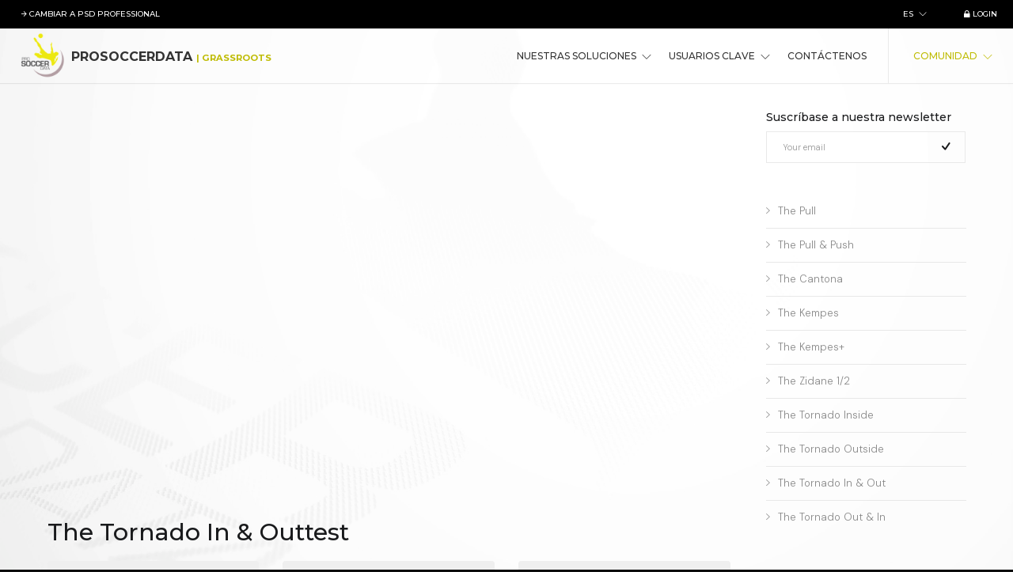

--- FILE ---
content_type: text/html; charset=UTF-8
request_url: https://prosoccerdata.com/grassroots/es/skillsathome/28
body_size: 6231
content:
<!DOCTYPE html>
<html lang="en">
    <head>
        <meta charset="utf-8">
        <meta http-equiv="X-UA-Compatible" content="IE=edge">
        <meta name="viewport" content="width=device-width, initial-scale=1">
        <meta name="description" content="ProSoccerData is an online management soccer tool that offers clubs & federations a digital solution to increase the quality of player development and talent detection.">
        <meta name="keywords" content="soccer data,football data,online soccer platform,planning,training preparation,game preparation,benchmarking,statistics,amateur club,calendar">
        <meta property="og:image" content="http://www.prosoccerdata.com/img/skills/28/1.jpg?v=1769931218" />
        <meta property="og:description" content="ProSoccerDataofrece una solución digital para aumentar la calidad del desarrollo de jugadores y el descubrimiento de jóvenes talentos" />
        <meta property="og:url" content="https://prosoccerdata.com/grassroots/es/skillsathome/28" />

        <meta name="color-scheme" content="dark light">

        <meta property="og:title" content="ProSoccerData - The Tornado In & Out" />
        <title>ProSoccerData - The Tornado In & Out</title>
        <script type="text/javascript" src="/ruxitagentjs_ICA7NVfghqrux_10329260115094557.js" data-dtconfig="rid=RID_-241084676|rpid=336110663|domain=prosoccerdata.com|reportUrl=/rb_bf89952ats|app=3c2d1db5a042b538|owasp=1|featureHash=ICA7NVfghqrux|rdnt=1|uxrgce=1|cuc=x5imzpyv|mel=100000|expw=1|dpvc=1|md=mdcc3=blocalStorage.userEmail,mdcc4=blocalStorage.currentUser.member.status,mdcc5=blocalStorage.subdomain|lastModification=1769528950822|tp=500,50,0|srbbv=2|agentUri=/ruxitagentjs_ICA7NVfghqrux_10329260115094557.js"></script><link href="/img/assets/favicon.ico" rel="icon" type="image/x-icon">
        <link href="/css/plugins.css?v=3" rel="stylesheet" type="text/css">
        <link href="/css/theme.css?v=7" rel="stylesheet" type="text/css">
        <link href="/css/style.css?v=3" rel="stylesheet" type="text/css">
        <link href="/css/ionicons.min.css" rel="stylesheet" type="text/css">
        <link href="/css/et-line-icons.css" rel="stylesheet" type="text/css">
        <link href="/css/themify-icons.css" rel="stylesheet" type="text/css">
        <link href="/fonts/lovelo/stylesheet.css" rel="stylesheet" type="text/css">
        <link href='https://fonts.googleapis.com/css?family=Raleway:100,200,300,400%7COpen+Sans:400,300' rel='stylesheet' type='text/css'>
        <link href="/css/custom.css?v=15" rel="stylesheet" type="text/css">
        <link href="/css/colors/yellow-dark.css?v=4" id="color-scheme" rel="stylesheet" type="text/css">
        <link href="/js/select2-4.0.4/dist/css/select2.min.css" rel="stylesheet" />
        <link href="/css/select2-bootstrap-theme-master/dist/select2-bootstrap.css" rel="stylesheet" />
        
        <link rel="preconnect" href="https://fonts.googleapis.com">
        <link rel="preconnect" href="https://fonts.gstatic.com" crossorigin>
        <link rel="stylesheet" id="google-fonts-1-css" href="https://fonts.googleapis.com/css?family=DM+Sans%3A100%2C100italic%2C200%2C200italic%2C300%2C300italic%2C400%2C400italic%2C500%2C500italic%2C600%2C600italic%2C700%2C700italic%2C800%2C800italic%2C900%2C900italic&amp;display=auto&amp;ver=5.8.3" type="text/css" media="all">
        <link href="https://fonts.googleapis.com/css2?family=Darker+Grotesque:wght@300;400;500;600;700;800;900&display=swap" rel="stylesheet">
        <link href="https://fonts.googleapis.com/css2?family=Montserrat:wght@300;500;700&display=swap" rel="stylesheet">

        <script src="/js/modernizr.js"></script>
        <script src="/js/jquery.min.js"></script>
         <script src="/js/select2-4.0.4/dist/js/select2.full.min.js"></script>
        <script src="https://www.google.com/recaptcha/api.js?render=6LdXZW4aAAAAAIZUk7DgN7yAxP5vbnlWiEBul0vm"></script>
         <script>
          (function(i,s,o,g,r,a,m){i['GoogleAnalyticsObject']=r;i[r]=i[r]||function(){(i[r].q=i[r].q||[]).push(arguments)},i[r].l=1*new Date();a=s.createElement(o),m=s.getElementsByTagName(o)[0];a.async=1;a.src=g;m.parentNode.insertBefore(a,m)})(window,document,'script','https://www.google-analytics.com/analytics.js','ga');ga('create', 'UA-26459059-1', 'auto');ga('send', 'pageview');
        </script>
       <script>
  window.intercomSettings = {
    app_id: "ig0htmdz"
  };
</script>
        <script>
            // We pre-filled your app ID in the widget URL: 'https://widget.intercom.io/widget/ig0htmdz'
            (function(){var w=window;var ic=w.Intercom;if(typeof ic==="function"){ic('reattach_activator');ic('update',w.intercomSettings);}else{var d=document;var i=function(){i.c(arguments);};i.q=[];i.c=function(args){i.q.push(args);};w.Intercom=i;var l=function(){var s=d.createElement('script');s.type='text/javascript';s.async=true;s.src='https://widget.intercom.io/widget/ig0htmdz';var x=d.getElementsByTagName('script')[0];x.parentNode.insertBefore(s,x);};if(w.attachEvent){w.attachEvent('onload',l);}else{w.addEventListener('load',l,false);}}})();
        </script>
 <!--Start of Tawk.to Script-->
<!--<script type="text/javascript">

function isWorkingHour(now) {
    return now.getDay() <= 5 && now.getDay()!=0 && now.getHours() >= 9 && now.getHours() < 17;
}
var now = new Date();
if(isWorkingHour(now))
{
    var Tawk_API=Tawk_API||{}, Tawk_LoadStart=new Date();
    (function(){
    var s1=document.createElement("script"),s0=document.getElementsByTagName("script")[0];
    s1.async=true;
    s1.src='https://embed.tawk.to/58dbca79f7bbaa72709c310b/default';
    s1.charset='UTF-8';
    s1.setAttribute('crossorigin','*');
    s0.parentNode.insertBefore(s1,s0);
    })();
}
</script>-->
<!--End of Tawk.to Script-->
    </head>
    <body class="">
                <!-- Start Header -->
        <nav class="navbar navbar-default fullwidth transparent dark-menu">
    <div class="sticky-bar">
        <ul class="nav navbar-nav" >
            <li class="pull-left"><a href="/professional/es/"><i class="ion-android-arrow-forward"></i> Cambiar a PSD Professional</a></li>
                            <li class="pull-right"><a href="https://app.prosoccerdata.com" ><i
                            class="ion-locked"></i> Login</a></li>
                        <li class="dropdown pull-right"><a class="dropdown-toggle dropdown-right">es<i class="ti-angle-down"></i></a>
                <ul class="dropdown-menu">
                                            <li><a href="/grassroots/en/skillsathome/28">English</a></li>
                                            <li><a href="/grassroots/nl/skillsathome/28">Nederlands</a></li>
                                            <li><a href="/grassroots/fr/skillsathome/28">Français</a></li>
                                            <li><a href="/grassroots/es/skillsathome/28">Español</a></li>
                                            <li><a href="/grassroots/de/skillsathome/28">Deutsch</a></li>
                                            <li><a href="/grassroots/fi/skillsathome/28">Suomi</a></li>
                                            <li><a href="/grassroots/ja/skillsathome/28">日本語</a></li>
                                            <li><a href="/grassroots/ar/skillsathome/28">عربي</a></li>
                                    </ul>
            </li>

        </ul>
    </div>
    <div class="container">

        <div class="navbar-header">
            <div class="container">
                <button type="button" class="navbar-toggle collapsed" data-toggle="collapse" data-target="#navbar"
                        aria-expanded="false" aria-controls="navbar">
                    <span class="sr-only">Toggle navigation</span>
                    <span class="icon-bar top-bar"></span>
                    <span class="icon-bar middle-bar"></span>
                    <span class="icon-bar bottom-bar"></span>
                </button>
                <div class="navbar-brand">
                    <img src="/img/assets/logo_light.png" class="logo-light hidden-sm hidden-xs hidden-md" alt="#">
                    <img src="/img/assets/logo.png" class="logo-dark hidden-sm hidden-xs hidden-md" alt="#">
                    <div><a href="/grassroots/es/ " class="hidden-md">ProSoccerData</a><a href="/grassroots/es/ "class="visible-md-inline hidden">PSD</a><a href="/grassroots/es/ "><small>| Grassroots</small></a></div>
                </div>
            </div>
        </div>

        <div id="navbar" class="navbar-collapse collapse">
            <div class="container">
                <ul class="nav navbar-nav menu-right">
                    <li class="dropdown adjust-pos "><a
                                class="dropdown-toggle">Nuestras soluciones<i class="ti-angle-down"></i></a>
                        <ul class="dropdown-menu">
                            <li><a href="/grassroots/es/start">PSD Start</a></li>
                            <li><a href="/grassroots/es/progress">PSD Progress</a></li>
                            <li><a href="/grassroots/es/perform">PSD Perform</a></li>
                            <li><a href="/grassroots/es/addons">Add-ons</a></li>
                        </ul>
                    </li>
                    <li class="dropdown adjust-pos "><a
                            class="dropdown-toggle">Usuarios clave<i class="ti-angle-down"></i></a>
                        <ul class="dropdown-menu">
                            <li><a href="/grassroots/es/management">Administración</a></li>
                            <li><a href="/grassroots/es/staff">Miembros del staff</a></li>
                            <li><a href="/grassroots/es/players">Jugadores y padres</a></li>
                        </ul>
                    </li>
                    <li class=""><a
                                href="/grassroots/es/contact">Contáctenos</a></li>

                    <li class="nav-separator">&nbsp;</li>
                    <li class="dropdown adjust-pos active"><a
                                class="dropdown-toggle">Comunidad<i class="ti-angle-down"></i></a>
                        <ul class="dropdown-menu">
                            <li><a href="/grassroots/es/blog">Blog</a></li>
                            <li><a href="/grassroots/es/skillsathome">Skills @ home</a></li>
                            <li><a href="/grassroots/es/tournament">PSD Tournaments</a></li>
                        </ul>
                    </li>
                    <!--li class="nav-button"><button class="btn btn-primary pull-left" href="https://app.prosoccerdata.com/onboarding/trial/start?source=">Empezar período de prueba</button></li-->
                </ul>

            </div>
        </div>
    </div>
</nav>
        <!-- End Header -->

        <div id="fb-root"></div>
<script>(function(d, s, id) {
  var js, fjs = d.getElementsByTagName(s)[0];
  if (d.getElementById(id)) return;
  js = d.createElement(s); js.id = id;
  js.src = 'https://connect.facebook.net/nl_BE/sdk.js#xfbml=1&version=v3.2';
  fjs.parentNode.insertBefore(js, fjs);
}(document, 'script', 'facebook-jssdk'));</script>

    <section class="blog pb70 ">
        <div class="container">
            <div class="row">

                <!-- Blog Content -->
                <div class="col-md-9">

                    <div class="blog-post">

                        <div class="youtubewrapper">
                            <iframe width="100%" height="auto" src="https://www.youtube.com/embed/Ylftz-eIQqY" frameborder="0" allow="accelerometer; autoplay; encrypted-media; gyroscope; picture-in-picture" allowfullscreen></iframe>
                        </div>

                        <h3>The Tornado In & Outtest</h3>


                            <script src="//platform-api.sharethis.com/js/sharethis.js#property=5c3cc664ecb7770011b56735&product=inline-share-buttons"></script>
                            <p><div class="sharethis-inline-share-buttons"></div></p>

                            <div class="row">
                                <div class="col-md-4">
                                                                            <a href="/grassroots/es/skillsathome/27" class="btn btn-md fullwidth mb30 btn-light"><i class="ion-ios-arrow-left"></i> The Tornado Outside</a>
                                                                </div>
                                <div class="col-md-4">
                                    <a href="/grassroots/es/skillsathome" class="btn btn-md fullwidth mb30 btn-light pull-right">Overview</a>
                                </div>
                                <div class="col-md-4">
                                                                            <a href="/grassroots/es/skillsathome/29" class="btn btn-md fullwidth mb30 btn-light pull-right"> The Tornado Out & In <i class="ion-ios-arrow-right"></i></a>
                                                                </div>
                            </div>


                    </div>


                </div>
                <!-- End Blog Content -->

                <!-- Sidebar -->
                <div class="col-md-3 sidebar">

                    <!--<div class="blog-widget">
                        <h5>About</h5>
                        <p>Lorem ipsum dolor sit amet, consectetur adipiscing elit. Sed dui lorem, adipiscing in adipiscing et, interdum nec metus. Mauris ultricies, justo eu convallis placerat.</p>
                    </div>  -->

                    <div class="blog-widget">
                            <h5>Suscríbase a nuestra newsletter</h5>
                            <form action="../../php/subscribe-mailchimp.php" method="post" id="subscribe-form">
                                <div class="form-validation alert hidden"></div>
                                <div class="input-group">
                                    <input type="text" class="form-control" placeholder="Your email" name="email">
                                    <span class="input-group-addon">
                                        <button type="submit">
                                            <span class="ion-checkmark-round"></span>
                                        </button>
                                    </span>
                                </div>
                            </form>
                        </div>

                        <div class="blog-widget"><a href="/grassroots/es/skillsathome"><h5></h5></a></div>

                                            <div class="blog-widget">
                        <h5></h5>
                        <ul class="category-list list-icons">
                                                            <li><a href="/grassroots/es/skillsathome/20"><i class="ion-ios-arrow-right"></i>The Pull</a></li>
                                                                <li><a href="/grassroots/es/skillsathome/21"><i class="ion-ios-arrow-right"></i>The Pull & Push</a></li>
                                                                <li><a href="/grassroots/es/skillsathome/22"><i class="ion-ios-arrow-right"></i>The Cantona</a></li>
                                                                <li><a href="/grassroots/es/skillsathome/23"><i class="ion-ios-arrow-right"></i>The Kempes</a></li>
                                                                <li><a href="/grassroots/es/skillsathome/24"><i class="ion-ios-arrow-right"></i>The Kempes+</a></li>
                                                                <li><a href="/grassroots/es/skillsathome/25"><i class="ion-ios-arrow-right"></i>The Zidane 1/2</a></li>
                                                                <li><a href="/grassroots/es/skillsathome/26"><i class="ion-ios-arrow-right"></i>The Tornado Inside</a></li>
                                                                <li><a href="/grassroots/es/skillsathome/27"><i class="ion-ios-arrow-right"></i>The Tornado Outside</a></li>
                                                                <li><a href="/grassroots/es/skillsathome/28"><i class="ion-ios-arrow-right"></i>The Tornado In & Out</a></li>
                                                                <li><a href="/grassroots/es/skillsathome/29"><i class="ion-ios-arrow-right"></i>The Tornado Out & In</a></li>
                                                        </ul>
                    </div>
                                            <div class="blog-widget">
                        <h5></h5>
                        <ul class="category-list list-icons">
                                                            <li><a href="/grassroots/es/skillsathome/1"><i class="ion-ios-arrow-right"></i>The Stanley</a></li>
                                                                <li><a href="/grassroots/es/skillsathome/2"><i class="ion-ios-arrow-right"></i>The McManaman</a></li>
                                                                <li><a href="/grassroots/es/skillsathome/3"><i class="ion-ios-arrow-right"></i>The Garrincha</a></li>
                                                                <li><a href="/grassroots/es/skillsathome/4"><i class="ion-ios-arrow-right"></i>The Djalminha</a></li>
                                                                <li><a href="/grassroots/es/skillsathome/5"><i class="ion-ios-arrow-right"></i>The Okocha</a></li>
                                                                <li><a href="/grassroots/es/skillsathome/6"><i class="ion-ios-arrow-right"></i>The Guerrero</a></li>
                                                                <li><a href="/grassroots/es/skillsathome/7"><i class="ion-ios-arrow-right"></i>The Okocha Zidane</a></li>
                                                                <li><a href="/grassroots/es/skillsathome/8"><i class="ion-ios-arrow-right"></i>The Christiano Ronaldo</a></li>
                                                                <li><a href="/grassroots/es/skillsathome/9"><i class="ion-ios-arrow-right"></i>The Rivaldo</a></li>
                                                                <li><a href="/grassroots/es/skillsathome/10"><i class="ion-ios-arrow-right"></i>The Figo</a></li>
                                                                <li><a href="/grassroots/es/skillsathome/11"><i class="ion-ios-arrow-right"></i>The Raul</a></li>
                                                                <li><a href="/grassroots/es/skillsathome/12"><i class="ion-ios-arrow-right"></i>The Del Piero</a></li>
                                                                <li><a href="/grassroots/es/skillsathome/13"><i class="ion-ios-arrow-right"></i>The Zidane</a></li>
                                                                <li><a href="/grassroots/es/skillsathome/14"><i class="ion-ios-arrow-right"></i>The Zidane+</a></li>
                                                                <li><a href="/grassroots/es/skillsathome/15"><i class="ion-ios-arrow-right"></i>The Butragueño (Inside)</a></li>
                                                                <li><a href="/grassroots/es/skillsathome/16"><i class="ion-ios-arrow-right"></i>The Butragueño (Outside)</a></li>
                                                                <li><a href="/grassroots/es/skillsathome/17"><i class="ion-ios-arrow-right"></i>The Witsel</a></li>
                                                                <li><a href="/grassroots/es/skillsathome/18"><i class="ion-ios-arrow-right"></i>The Iniesta</a></li>
                                                                <li><a href="/grassroots/es/skillsathome/19"><i class="ion-ios-arrow-right"></i>The Januzaj</a></li>
                                                        </ul>
                    </div>
                                            <div class="blog-widget">
                        <h5></h5>
                        <ul class="category-list list-icons">
                                                            <li><a href="/grassroots/es/skillsathome/30"><i class="ion-ios-arrow-right"></i>Left / Right</a></li>
                                                                <li><a href="/grassroots/es/skillsathome/31"><i class="ion-ios-arrow-right"></i>Left / Right (Inside & Outside)</a></li>
                                                                <li><a href="/grassroots/es/skillsathome/32"><i class="ion-ios-arrow-right"></i>Sole-Outside (Left / Right)</a></li>
                                                                <li><a href="/grassroots/es/skillsathome/33"><i class="ion-ios-arrow-right"></i>Sole-Outside (Left & Right)</a></li>
                                                        </ul>
                    </div>
                                            <div class="blog-widget">
                        <h5></h5>
                        <ul class="category-list list-icons">
                                                            <li><a href="/grassroots/es/skillsathome/34"><i class="ion-ios-arrow-right"></i>Left & Right</a></li>
                                                                <li><a href="/grassroots/es/skillsathome/35"><i class="ion-ios-arrow-right"></i>Left & Right (Control)</a></li>
                                                                <li><a href="/grassroots/es/skillsathome/36"><i class="ion-ios-arrow-right"></i>Left & Right (Take)</a></li>
                                                                <li><a href="/grassroots/es/skillsathome/37"><i class="ion-ios-arrow-right"></i>Left & Right (Outside)</a></li>
                                                                <li><a href="/grassroots/es/skillsathome/38"><i class="ion-ios-arrow-right"></i>Left & Right (Behind Leg)</a></li>
                                                        </ul>
                    </div>
                                            <div class="blog-widget">
                        <h5></h5>
                        <ul class="category-list list-icons">
                                                            <li><a href="/grassroots/es/skillsathome/39"><i class="ion-ios-arrow-right"></i>Ball Juggle tennis</a></li>
                                                                <li><a href="/grassroots/es/skillsathome/40"><i class="ion-ios-arrow-right"></i>Ball Juggle tennis/soccer</a></li>
                                                                <li><a href="/grassroots/es/skillsathome/41"><i class="ion-ios-arrow-right"></i>Balloon Plank & Touch</a></li>
                                                                <li><a href="/grassroots/es/skillsathome/42"><i class="ion-ios-arrow-right"></i>Balloon Touch & Kick</a></li>
                                                                <li><a href="/grassroots/es/skillsathome/43"><i class="ion-ios-arrow-right"></i>Chair Challenge</a></li>
                                                                <li><a href="/grassroots/es/skillsathome/44"><i class="ion-ios-arrow-right"></i>Balloon kick/knee/head</a></li>
                                                                <li><a href="/grassroots/es/skillsathome/45"><i class="ion-ios-arrow-right"></i>Balloon Sit & Kick</a></li>
                                                                <li><a href="/grassroots/es/skillsathome/46"><i class="ion-ios-arrow-right"></i>Bottle 8 Dribble</a></li>
                                                                <li><a href="/grassroots/es/skillsathome/47"><i class="ion-ios-arrow-right"></i>Bottle Tik Tak</a></li>
                                                                <li><a href="/grassroots/es/skillsathome/48"><i class="ion-ios-arrow-right"></i>Bottle Dribble</a></li>
                                                                <li><a href="/grassroots/es/skillsathome/49"><i class="ion-ios-arrow-right"></i>Bottle Dribble & Control</a></li>
                                                                <li><a href="/grassroots/es/skillsathome/50"><i class="ion-ios-arrow-right"></i>Bottle Dribble X</a></li>
                                                                <li><a href="/grassroots/es/skillsathome/51"><i class="ion-ios-arrow-right"></i>Bottle Dribble Uno</a></li>
                                                                <li><a href="/grassroots/es/skillsathome/52"><i class="ion-ios-arrow-right"></i>Bottle Kick & Catch</a></li>
                                                                <li><a href="/grassroots/es/skillsathome/53"><i class="ion-ios-arrow-right"></i>Bottle Pass & Control</a></li>
                                                                <li><a href="/grassroots/es/skillsathome/54"><i class="ion-ios-arrow-right"></i>Bottle Top Sole Front Back</a></li>
                                                                <li><a href="/grassroots/es/skillsathome/55"><i class="ion-ios-arrow-right"></i>Nutmeg Chair Inside</a></li>
                                                                <li><a href="/grassroots/es/skillsathome/56"><i class="ion-ios-arrow-right"></i>Nutmeg Chair Outside</a></li>
                                                                <li><a href="/grassroots/es/skillsathome/57"><i class="ion-ios-arrow-right"></i>Nutmeg Chair Top</a></li>
                                                                <li><a href="/grassroots/es/skillsathome/58"><i class="ion-ios-arrow-right"></i>Balance 1/2</a></li>
                                                                <li><a href="/grassroots/es/skillsathome/59"><i class="ion-ios-arrow-right"></i>Step & Jump 1/2</a></li>
                                                                <li><a href="/grassroots/es/skillsathome/60"><i class="ion-ios-arrow-right"></i>2 Hop left/right</a></li>
                                                                <li><a href="/grassroots/es/skillsathome/61"><i class="ion-ios-arrow-right"></i>Ball Push Up left/right</a></li>
                                                                <li><a href="/grassroots/es/skillsathome/62"><i class="ion-ios-arrow-right"></i>Ball switch roll</a></li>
                                                                <li><a href="/grassroots/es/skillsathome/63"><i class="ion-ios-arrow-right"></i>Ball Switch Legs</a></li>
                                                                <li><a href="/grassroots/es/skillsathome/64"><i class="ion-ios-arrow-right"></i>Cross Jump</a></li>
                                                                <li><a href="/grassroots/es/skillsathome/65"><i class="ion-ios-arrow-right"></i>Cross Jump 2</a></li>
                                                                <li><a href="/grassroots/es/skillsathome/66"><i class="ion-ios-arrow-right"></i>Cross Jump single leg</a></li>
                                                                <li><a href="/grassroots/es/skillsathome/67"><i class="ion-ios-arrow-right"></i>Russian twist</a></li>
                                                                <li><a href="/grassroots/es/skillsathome/68"><i class="ion-ios-arrow-right"></i>Russian twist 2</a></li>
                                                                <li><a href="/grassroots/es/skillsathome/69"><i class="ion-ios-arrow-right"></i>Side Jump</a></li>
                                                                <li><a href="/grassroots/es/skillsathome/70"><i class="ion-ios-arrow-right"></i>Jump Outside</a></li>
                                                                <li><a href="/grassroots/es/skillsathome/71"><i class="ion-ios-arrow-right"></i>Jump Forward</a></li>
                                                                <li><a href="/grassroots/es/skillsathome/72"><i class="ion-ios-arrow-right"></i>Jump Backward</a></li>
                                                                <li><a href="/grassroots/es/skillsathome/73"><i class="ion-ios-arrow-right"></i>High knee switch</a></li>
                                                                <li><a href="/grassroots/es/skillsathome/74"><i class="ion-ios-arrow-right"></i>Jump 180</a></li>
                                                                <li><a href="/grassroots/es/skillsathome/75"><i class="ion-ios-arrow-right"></i>Dribble Inside</a></li>
                                                                <li><a href="/grassroots/es/skillsathome/76"><i class="ion-ios-arrow-right"></i>Dribble Outside</a></li>
                                                                <li><a href="/grassroots/es/skillsathome/77"><i class="ion-ios-arrow-right"></i>Planking Roll</a></li>
                                                                <li><a href="/grassroots/es/skillsathome/78"><i class="ion-ios-arrow-right"></i>Push Up Wide</a></li>
                                                        </ul>
                    </div>
                                    </div>
                <!-- End Sidebar -->

            </div>
        </div>
    </section>

        <!-- Start Jobs -->
                <!-- End Jobs -->
        <!-- Start Contact Form -->
                <!-- End Contact Form  test-->

        <footer class="footer" id="footer-1">



            <div class="footer-copyright">
                <div class="container">
                    <div class="row">

                        <div class="col-md-3 col-sm-12">
                            <p>© 2026 <a href="/grassroots/es/ " class="logo">ProSoccerdata</a> </p>
                        </div>
                        <div class="col-md-6 col-sm-12 text-center small">
                            <a href="/grassroots/es/contact">Contáctenos</a> &squf;
                            <a href="/grassroots/es/team">Equipo</a> &squf;
                            <a href="/grassroots/es/jobs">Puestos de trabajo</a><br>
                            <a href="/legal/es/terms">General terms and conditions</a> &squf;
                            <a href="/legal/es/processingagreement">Processing Agreement</a> &squf;
                            <a href="/legal/es/termsofuse">Términos de uso</a> &squf;
                            <a href="/legal/es/privacy">Declaración de privacidad</a> &squf;
                            <a href="/legal/es/cookies">Declaración de cookies</a>

                        </div>
                        <div class="col-md-3 col-sm-12">
                            <ul class="social-icons">
                                <li><a href="https://twitter.com/ProSoccerData" target="_blank"><i class="ti-twitter-alt"></i></a></li>
                                <li><a href="http://facebook.com/Prosoccerdata" target="_blank"><i class="ti-facebook"></i></a></li>
                                <li><a href="https://www.linkedin.com/company/prosoccerdata/" target="_blank"><i class="ti-linkedin"></i></a></li>
                            </ul>
                        </div>
                    </div>
                </div>
            </div>

        </footer>
        <script src="/js/plugins.js"></script>
        <script src="/js/scripts.js?v=10"></script>
        <script type="text/javascript">
            $(document).ready(function(){
                $(".contact select#reason").trigger("change");
            });

            $(".contact select#reason").on("change",function(){
                var $that = $(this);
                switch($that.val()){
                    case "email":
                        $(".contact #form-fields").hide();
                        $(".contact #form-email").show();
                        $(".contact #form-support").hide();
                        $(".contact #form-password").hide();
                        break;
                    case "password":
                        $(".contact #form-fields").hide();
                        $(".contact #form-password").show();
                        $(".contact #form-support").hide();
                        $(".contact #form-email").hide();
                        break;
                    case "support":
                        $(".contact #form-fields").hide();
                        $(".contact #form-password").hide();
                        $(".contact #form-support").show();
                        $(".contact #form-email").hide();
                        break;
                    case null:
                        $(".contact #form-fields").hide();
                        $(".contact #form-password").hide();
                        $(".contact #form-support").hide();
                        $(".contact #form-email").hide();
                        break;
                    case "sales":
                        $(".contact #form-fields").show();
                        $(".contact #form-fields #sales").removeClass("hidden");
                        $(".contact #form-password").hide();
                        $(".contact #form-support").hide();
                        $(".contact #form-email").hide();
                        break;
                    case "jobs":
                    default:
                        $(".contact #form-fields").show();
                        $(".contact #form-fields #sales").addClass("hidden");
                        $(".contact #form-password").hide();
                        $(".contact #form-support").hide();
                        $(".contact #form-email").hide();
                        break;
                }
            })

            $(".accept-cookies").on("click",function(){
                var d = new Date();
                d.setTime(d.getTime() + (10*365*24*60*60*1000));
                var expires = "expires="+ d.toUTCString();
                document.cookie = "acceptedCookies=1; " + expires + "; path=/";
                $(".cookies-check").remove();
            })
        </script>

        <script>
            grecaptcha.ready(function () {
                const captchaClient = "6LdXZW4aAAAAAIZUk7DgN7yAxP5vbnlWiEBul0vm";
                grecaptcha.execute(captchaClient, { action: 'promo' }).then(function (token) {
                    var recaptchaElements = document.getElementsByName('recaptcha_response');
                    for (var i = 0; i < recaptchaElements.length; i++) {
                        recaptchaElements[i].value = token;
                    }
                });
            });
        </script>

    </body>
</html>


--- FILE ---
content_type: text/html; charset=utf-8
request_url: https://www.google.com/recaptcha/api2/anchor?ar=1&k=6LdXZW4aAAAAAIZUk7DgN7yAxP5vbnlWiEBul0vm&co=aHR0cHM6Ly9wcm9zb2NjZXJkYXRhLmNvbTo0NDM.&hl=en&v=N67nZn4AqZkNcbeMu4prBgzg&size=invisible&anchor-ms=20000&execute-ms=30000&cb=d2khj3k3gdlc
body_size: 48386
content:
<!DOCTYPE HTML><html dir="ltr" lang="en"><head><meta http-equiv="Content-Type" content="text/html; charset=UTF-8">
<meta http-equiv="X-UA-Compatible" content="IE=edge">
<title>reCAPTCHA</title>
<style type="text/css">
/* cyrillic-ext */
@font-face {
  font-family: 'Roboto';
  font-style: normal;
  font-weight: 400;
  font-stretch: 100%;
  src: url(//fonts.gstatic.com/s/roboto/v48/KFO7CnqEu92Fr1ME7kSn66aGLdTylUAMa3GUBHMdazTgWw.woff2) format('woff2');
  unicode-range: U+0460-052F, U+1C80-1C8A, U+20B4, U+2DE0-2DFF, U+A640-A69F, U+FE2E-FE2F;
}
/* cyrillic */
@font-face {
  font-family: 'Roboto';
  font-style: normal;
  font-weight: 400;
  font-stretch: 100%;
  src: url(//fonts.gstatic.com/s/roboto/v48/KFO7CnqEu92Fr1ME7kSn66aGLdTylUAMa3iUBHMdazTgWw.woff2) format('woff2');
  unicode-range: U+0301, U+0400-045F, U+0490-0491, U+04B0-04B1, U+2116;
}
/* greek-ext */
@font-face {
  font-family: 'Roboto';
  font-style: normal;
  font-weight: 400;
  font-stretch: 100%;
  src: url(//fonts.gstatic.com/s/roboto/v48/KFO7CnqEu92Fr1ME7kSn66aGLdTylUAMa3CUBHMdazTgWw.woff2) format('woff2');
  unicode-range: U+1F00-1FFF;
}
/* greek */
@font-face {
  font-family: 'Roboto';
  font-style: normal;
  font-weight: 400;
  font-stretch: 100%;
  src: url(//fonts.gstatic.com/s/roboto/v48/KFO7CnqEu92Fr1ME7kSn66aGLdTylUAMa3-UBHMdazTgWw.woff2) format('woff2');
  unicode-range: U+0370-0377, U+037A-037F, U+0384-038A, U+038C, U+038E-03A1, U+03A3-03FF;
}
/* math */
@font-face {
  font-family: 'Roboto';
  font-style: normal;
  font-weight: 400;
  font-stretch: 100%;
  src: url(//fonts.gstatic.com/s/roboto/v48/KFO7CnqEu92Fr1ME7kSn66aGLdTylUAMawCUBHMdazTgWw.woff2) format('woff2');
  unicode-range: U+0302-0303, U+0305, U+0307-0308, U+0310, U+0312, U+0315, U+031A, U+0326-0327, U+032C, U+032F-0330, U+0332-0333, U+0338, U+033A, U+0346, U+034D, U+0391-03A1, U+03A3-03A9, U+03B1-03C9, U+03D1, U+03D5-03D6, U+03F0-03F1, U+03F4-03F5, U+2016-2017, U+2034-2038, U+203C, U+2040, U+2043, U+2047, U+2050, U+2057, U+205F, U+2070-2071, U+2074-208E, U+2090-209C, U+20D0-20DC, U+20E1, U+20E5-20EF, U+2100-2112, U+2114-2115, U+2117-2121, U+2123-214F, U+2190, U+2192, U+2194-21AE, U+21B0-21E5, U+21F1-21F2, U+21F4-2211, U+2213-2214, U+2216-22FF, U+2308-230B, U+2310, U+2319, U+231C-2321, U+2336-237A, U+237C, U+2395, U+239B-23B7, U+23D0, U+23DC-23E1, U+2474-2475, U+25AF, U+25B3, U+25B7, U+25BD, U+25C1, U+25CA, U+25CC, U+25FB, U+266D-266F, U+27C0-27FF, U+2900-2AFF, U+2B0E-2B11, U+2B30-2B4C, U+2BFE, U+3030, U+FF5B, U+FF5D, U+1D400-1D7FF, U+1EE00-1EEFF;
}
/* symbols */
@font-face {
  font-family: 'Roboto';
  font-style: normal;
  font-weight: 400;
  font-stretch: 100%;
  src: url(//fonts.gstatic.com/s/roboto/v48/KFO7CnqEu92Fr1ME7kSn66aGLdTylUAMaxKUBHMdazTgWw.woff2) format('woff2');
  unicode-range: U+0001-000C, U+000E-001F, U+007F-009F, U+20DD-20E0, U+20E2-20E4, U+2150-218F, U+2190, U+2192, U+2194-2199, U+21AF, U+21E6-21F0, U+21F3, U+2218-2219, U+2299, U+22C4-22C6, U+2300-243F, U+2440-244A, U+2460-24FF, U+25A0-27BF, U+2800-28FF, U+2921-2922, U+2981, U+29BF, U+29EB, U+2B00-2BFF, U+4DC0-4DFF, U+FFF9-FFFB, U+10140-1018E, U+10190-1019C, U+101A0, U+101D0-101FD, U+102E0-102FB, U+10E60-10E7E, U+1D2C0-1D2D3, U+1D2E0-1D37F, U+1F000-1F0FF, U+1F100-1F1AD, U+1F1E6-1F1FF, U+1F30D-1F30F, U+1F315, U+1F31C, U+1F31E, U+1F320-1F32C, U+1F336, U+1F378, U+1F37D, U+1F382, U+1F393-1F39F, U+1F3A7-1F3A8, U+1F3AC-1F3AF, U+1F3C2, U+1F3C4-1F3C6, U+1F3CA-1F3CE, U+1F3D4-1F3E0, U+1F3ED, U+1F3F1-1F3F3, U+1F3F5-1F3F7, U+1F408, U+1F415, U+1F41F, U+1F426, U+1F43F, U+1F441-1F442, U+1F444, U+1F446-1F449, U+1F44C-1F44E, U+1F453, U+1F46A, U+1F47D, U+1F4A3, U+1F4B0, U+1F4B3, U+1F4B9, U+1F4BB, U+1F4BF, U+1F4C8-1F4CB, U+1F4D6, U+1F4DA, U+1F4DF, U+1F4E3-1F4E6, U+1F4EA-1F4ED, U+1F4F7, U+1F4F9-1F4FB, U+1F4FD-1F4FE, U+1F503, U+1F507-1F50B, U+1F50D, U+1F512-1F513, U+1F53E-1F54A, U+1F54F-1F5FA, U+1F610, U+1F650-1F67F, U+1F687, U+1F68D, U+1F691, U+1F694, U+1F698, U+1F6AD, U+1F6B2, U+1F6B9-1F6BA, U+1F6BC, U+1F6C6-1F6CF, U+1F6D3-1F6D7, U+1F6E0-1F6EA, U+1F6F0-1F6F3, U+1F6F7-1F6FC, U+1F700-1F7FF, U+1F800-1F80B, U+1F810-1F847, U+1F850-1F859, U+1F860-1F887, U+1F890-1F8AD, U+1F8B0-1F8BB, U+1F8C0-1F8C1, U+1F900-1F90B, U+1F93B, U+1F946, U+1F984, U+1F996, U+1F9E9, U+1FA00-1FA6F, U+1FA70-1FA7C, U+1FA80-1FA89, U+1FA8F-1FAC6, U+1FACE-1FADC, U+1FADF-1FAE9, U+1FAF0-1FAF8, U+1FB00-1FBFF;
}
/* vietnamese */
@font-face {
  font-family: 'Roboto';
  font-style: normal;
  font-weight: 400;
  font-stretch: 100%;
  src: url(//fonts.gstatic.com/s/roboto/v48/KFO7CnqEu92Fr1ME7kSn66aGLdTylUAMa3OUBHMdazTgWw.woff2) format('woff2');
  unicode-range: U+0102-0103, U+0110-0111, U+0128-0129, U+0168-0169, U+01A0-01A1, U+01AF-01B0, U+0300-0301, U+0303-0304, U+0308-0309, U+0323, U+0329, U+1EA0-1EF9, U+20AB;
}
/* latin-ext */
@font-face {
  font-family: 'Roboto';
  font-style: normal;
  font-weight: 400;
  font-stretch: 100%;
  src: url(//fonts.gstatic.com/s/roboto/v48/KFO7CnqEu92Fr1ME7kSn66aGLdTylUAMa3KUBHMdazTgWw.woff2) format('woff2');
  unicode-range: U+0100-02BA, U+02BD-02C5, U+02C7-02CC, U+02CE-02D7, U+02DD-02FF, U+0304, U+0308, U+0329, U+1D00-1DBF, U+1E00-1E9F, U+1EF2-1EFF, U+2020, U+20A0-20AB, U+20AD-20C0, U+2113, U+2C60-2C7F, U+A720-A7FF;
}
/* latin */
@font-face {
  font-family: 'Roboto';
  font-style: normal;
  font-weight: 400;
  font-stretch: 100%;
  src: url(//fonts.gstatic.com/s/roboto/v48/KFO7CnqEu92Fr1ME7kSn66aGLdTylUAMa3yUBHMdazQ.woff2) format('woff2');
  unicode-range: U+0000-00FF, U+0131, U+0152-0153, U+02BB-02BC, U+02C6, U+02DA, U+02DC, U+0304, U+0308, U+0329, U+2000-206F, U+20AC, U+2122, U+2191, U+2193, U+2212, U+2215, U+FEFF, U+FFFD;
}
/* cyrillic-ext */
@font-face {
  font-family: 'Roboto';
  font-style: normal;
  font-weight: 500;
  font-stretch: 100%;
  src: url(//fonts.gstatic.com/s/roboto/v48/KFO7CnqEu92Fr1ME7kSn66aGLdTylUAMa3GUBHMdazTgWw.woff2) format('woff2');
  unicode-range: U+0460-052F, U+1C80-1C8A, U+20B4, U+2DE0-2DFF, U+A640-A69F, U+FE2E-FE2F;
}
/* cyrillic */
@font-face {
  font-family: 'Roboto';
  font-style: normal;
  font-weight: 500;
  font-stretch: 100%;
  src: url(//fonts.gstatic.com/s/roboto/v48/KFO7CnqEu92Fr1ME7kSn66aGLdTylUAMa3iUBHMdazTgWw.woff2) format('woff2');
  unicode-range: U+0301, U+0400-045F, U+0490-0491, U+04B0-04B1, U+2116;
}
/* greek-ext */
@font-face {
  font-family: 'Roboto';
  font-style: normal;
  font-weight: 500;
  font-stretch: 100%;
  src: url(//fonts.gstatic.com/s/roboto/v48/KFO7CnqEu92Fr1ME7kSn66aGLdTylUAMa3CUBHMdazTgWw.woff2) format('woff2');
  unicode-range: U+1F00-1FFF;
}
/* greek */
@font-face {
  font-family: 'Roboto';
  font-style: normal;
  font-weight: 500;
  font-stretch: 100%;
  src: url(//fonts.gstatic.com/s/roboto/v48/KFO7CnqEu92Fr1ME7kSn66aGLdTylUAMa3-UBHMdazTgWw.woff2) format('woff2');
  unicode-range: U+0370-0377, U+037A-037F, U+0384-038A, U+038C, U+038E-03A1, U+03A3-03FF;
}
/* math */
@font-face {
  font-family: 'Roboto';
  font-style: normal;
  font-weight: 500;
  font-stretch: 100%;
  src: url(//fonts.gstatic.com/s/roboto/v48/KFO7CnqEu92Fr1ME7kSn66aGLdTylUAMawCUBHMdazTgWw.woff2) format('woff2');
  unicode-range: U+0302-0303, U+0305, U+0307-0308, U+0310, U+0312, U+0315, U+031A, U+0326-0327, U+032C, U+032F-0330, U+0332-0333, U+0338, U+033A, U+0346, U+034D, U+0391-03A1, U+03A3-03A9, U+03B1-03C9, U+03D1, U+03D5-03D6, U+03F0-03F1, U+03F4-03F5, U+2016-2017, U+2034-2038, U+203C, U+2040, U+2043, U+2047, U+2050, U+2057, U+205F, U+2070-2071, U+2074-208E, U+2090-209C, U+20D0-20DC, U+20E1, U+20E5-20EF, U+2100-2112, U+2114-2115, U+2117-2121, U+2123-214F, U+2190, U+2192, U+2194-21AE, U+21B0-21E5, U+21F1-21F2, U+21F4-2211, U+2213-2214, U+2216-22FF, U+2308-230B, U+2310, U+2319, U+231C-2321, U+2336-237A, U+237C, U+2395, U+239B-23B7, U+23D0, U+23DC-23E1, U+2474-2475, U+25AF, U+25B3, U+25B7, U+25BD, U+25C1, U+25CA, U+25CC, U+25FB, U+266D-266F, U+27C0-27FF, U+2900-2AFF, U+2B0E-2B11, U+2B30-2B4C, U+2BFE, U+3030, U+FF5B, U+FF5D, U+1D400-1D7FF, U+1EE00-1EEFF;
}
/* symbols */
@font-face {
  font-family: 'Roboto';
  font-style: normal;
  font-weight: 500;
  font-stretch: 100%;
  src: url(//fonts.gstatic.com/s/roboto/v48/KFO7CnqEu92Fr1ME7kSn66aGLdTylUAMaxKUBHMdazTgWw.woff2) format('woff2');
  unicode-range: U+0001-000C, U+000E-001F, U+007F-009F, U+20DD-20E0, U+20E2-20E4, U+2150-218F, U+2190, U+2192, U+2194-2199, U+21AF, U+21E6-21F0, U+21F3, U+2218-2219, U+2299, U+22C4-22C6, U+2300-243F, U+2440-244A, U+2460-24FF, U+25A0-27BF, U+2800-28FF, U+2921-2922, U+2981, U+29BF, U+29EB, U+2B00-2BFF, U+4DC0-4DFF, U+FFF9-FFFB, U+10140-1018E, U+10190-1019C, U+101A0, U+101D0-101FD, U+102E0-102FB, U+10E60-10E7E, U+1D2C0-1D2D3, U+1D2E0-1D37F, U+1F000-1F0FF, U+1F100-1F1AD, U+1F1E6-1F1FF, U+1F30D-1F30F, U+1F315, U+1F31C, U+1F31E, U+1F320-1F32C, U+1F336, U+1F378, U+1F37D, U+1F382, U+1F393-1F39F, U+1F3A7-1F3A8, U+1F3AC-1F3AF, U+1F3C2, U+1F3C4-1F3C6, U+1F3CA-1F3CE, U+1F3D4-1F3E0, U+1F3ED, U+1F3F1-1F3F3, U+1F3F5-1F3F7, U+1F408, U+1F415, U+1F41F, U+1F426, U+1F43F, U+1F441-1F442, U+1F444, U+1F446-1F449, U+1F44C-1F44E, U+1F453, U+1F46A, U+1F47D, U+1F4A3, U+1F4B0, U+1F4B3, U+1F4B9, U+1F4BB, U+1F4BF, U+1F4C8-1F4CB, U+1F4D6, U+1F4DA, U+1F4DF, U+1F4E3-1F4E6, U+1F4EA-1F4ED, U+1F4F7, U+1F4F9-1F4FB, U+1F4FD-1F4FE, U+1F503, U+1F507-1F50B, U+1F50D, U+1F512-1F513, U+1F53E-1F54A, U+1F54F-1F5FA, U+1F610, U+1F650-1F67F, U+1F687, U+1F68D, U+1F691, U+1F694, U+1F698, U+1F6AD, U+1F6B2, U+1F6B9-1F6BA, U+1F6BC, U+1F6C6-1F6CF, U+1F6D3-1F6D7, U+1F6E0-1F6EA, U+1F6F0-1F6F3, U+1F6F7-1F6FC, U+1F700-1F7FF, U+1F800-1F80B, U+1F810-1F847, U+1F850-1F859, U+1F860-1F887, U+1F890-1F8AD, U+1F8B0-1F8BB, U+1F8C0-1F8C1, U+1F900-1F90B, U+1F93B, U+1F946, U+1F984, U+1F996, U+1F9E9, U+1FA00-1FA6F, U+1FA70-1FA7C, U+1FA80-1FA89, U+1FA8F-1FAC6, U+1FACE-1FADC, U+1FADF-1FAE9, U+1FAF0-1FAF8, U+1FB00-1FBFF;
}
/* vietnamese */
@font-face {
  font-family: 'Roboto';
  font-style: normal;
  font-weight: 500;
  font-stretch: 100%;
  src: url(//fonts.gstatic.com/s/roboto/v48/KFO7CnqEu92Fr1ME7kSn66aGLdTylUAMa3OUBHMdazTgWw.woff2) format('woff2');
  unicode-range: U+0102-0103, U+0110-0111, U+0128-0129, U+0168-0169, U+01A0-01A1, U+01AF-01B0, U+0300-0301, U+0303-0304, U+0308-0309, U+0323, U+0329, U+1EA0-1EF9, U+20AB;
}
/* latin-ext */
@font-face {
  font-family: 'Roboto';
  font-style: normal;
  font-weight: 500;
  font-stretch: 100%;
  src: url(//fonts.gstatic.com/s/roboto/v48/KFO7CnqEu92Fr1ME7kSn66aGLdTylUAMa3KUBHMdazTgWw.woff2) format('woff2');
  unicode-range: U+0100-02BA, U+02BD-02C5, U+02C7-02CC, U+02CE-02D7, U+02DD-02FF, U+0304, U+0308, U+0329, U+1D00-1DBF, U+1E00-1E9F, U+1EF2-1EFF, U+2020, U+20A0-20AB, U+20AD-20C0, U+2113, U+2C60-2C7F, U+A720-A7FF;
}
/* latin */
@font-face {
  font-family: 'Roboto';
  font-style: normal;
  font-weight: 500;
  font-stretch: 100%;
  src: url(//fonts.gstatic.com/s/roboto/v48/KFO7CnqEu92Fr1ME7kSn66aGLdTylUAMa3yUBHMdazQ.woff2) format('woff2');
  unicode-range: U+0000-00FF, U+0131, U+0152-0153, U+02BB-02BC, U+02C6, U+02DA, U+02DC, U+0304, U+0308, U+0329, U+2000-206F, U+20AC, U+2122, U+2191, U+2193, U+2212, U+2215, U+FEFF, U+FFFD;
}
/* cyrillic-ext */
@font-face {
  font-family: 'Roboto';
  font-style: normal;
  font-weight: 900;
  font-stretch: 100%;
  src: url(//fonts.gstatic.com/s/roboto/v48/KFO7CnqEu92Fr1ME7kSn66aGLdTylUAMa3GUBHMdazTgWw.woff2) format('woff2');
  unicode-range: U+0460-052F, U+1C80-1C8A, U+20B4, U+2DE0-2DFF, U+A640-A69F, U+FE2E-FE2F;
}
/* cyrillic */
@font-face {
  font-family: 'Roboto';
  font-style: normal;
  font-weight: 900;
  font-stretch: 100%;
  src: url(//fonts.gstatic.com/s/roboto/v48/KFO7CnqEu92Fr1ME7kSn66aGLdTylUAMa3iUBHMdazTgWw.woff2) format('woff2');
  unicode-range: U+0301, U+0400-045F, U+0490-0491, U+04B0-04B1, U+2116;
}
/* greek-ext */
@font-face {
  font-family: 'Roboto';
  font-style: normal;
  font-weight: 900;
  font-stretch: 100%;
  src: url(//fonts.gstatic.com/s/roboto/v48/KFO7CnqEu92Fr1ME7kSn66aGLdTylUAMa3CUBHMdazTgWw.woff2) format('woff2');
  unicode-range: U+1F00-1FFF;
}
/* greek */
@font-face {
  font-family: 'Roboto';
  font-style: normal;
  font-weight: 900;
  font-stretch: 100%;
  src: url(//fonts.gstatic.com/s/roboto/v48/KFO7CnqEu92Fr1ME7kSn66aGLdTylUAMa3-UBHMdazTgWw.woff2) format('woff2');
  unicode-range: U+0370-0377, U+037A-037F, U+0384-038A, U+038C, U+038E-03A1, U+03A3-03FF;
}
/* math */
@font-face {
  font-family: 'Roboto';
  font-style: normal;
  font-weight: 900;
  font-stretch: 100%;
  src: url(//fonts.gstatic.com/s/roboto/v48/KFO7CnqEu92Fr1ME7kSn66aGLdTylUAMawCUBHMdazTgWw.woff2) format('woff2');
  unicode-range: U+0302-0303, U+0305, U+0307-0308, U+0310, U+0312, U+0315, U+031A, U+0326-0327, U+032C, U+032F-0330, U+0332-0333, U+0338, U+033A, U+0346, U+034D, U+0391-03A1, U+03A3-03A9, U+03B1-03C9, U+03D1, U+03D5-03D6, U+03F0-03F1, U+03F4-03F5, U+2016-2017, U+2034-2038, U+203C, U+2040, U+2043, U+2047, U+2050, U+2057, U+205F, U+2070-2071, U+2074-208E, U+2090-209C, U+20D0-20DC, U+20E1, U+20E5-20EF, U+2100-2112, U+2114-2115, U+2117-2121, U+2123-214F, U+2190, U+2192, U+2194-21AE, U+21B0-21E5, U+21F1-21F2, U+21F4-2211, U+2213-2214, U+2216-22FF, U+2308-230B, U+2310, U+2319, U+231C-2321, U+2336-237A, U+237C, U+2395, U+239B-23B7, U+23D0, U+23DC-23E1, U+2474-2475, U+25AF, U+25B3, U+25B7, U+25BD, U+25C1, U+25CA, U+25CC, U+25FB, U+266D-266F, U+27C0-27FF, U+2900-2AFF, U+2B0E-2B11, U+2B30-2B4C, U+2BFE, U+3030, U+FF5B, U+FF5D, U+1D400-1D7FF, U+1EE00-1EEFF;
}
/* symbols */
@font-face {
  font-family: 'Roboto';
  font-style: normal;
  font-weight: 900;
  font-stretch: 100%;
  src: url(//fonts.gstatic.com/s/roboto/v48/KFO7CnqEu92Fr1ME7kSn66aGLdTylUAMaxKUBHMdazTgWw.woff2) format('woff2');
  unicode-range: U+0001-000C, U+000E-001F, U+007F-009F, U+20DD-20E0, U+20E2-20E4, U+2150-218F, U+2190, U+2192, U+2194-2199, U+21AF, U+21E6-21F0, U+21F3, U+2218-2219, U+2299, U+22C4-22C6, U+2300-243F, U+2440-244A, U+2460-24FF, U+25A0-27BF, U+2800-28FF, U+2921-2922, U+2981, U+29BF, U+29EB, U+2B00-2BFF, U+4DC0-4DFF, U+FFF9-FFFB, U+10140-1018E, U+10190-1019C, U+101A0, U+101D0-101FD, U+102E0-102FB, U+10E60-10E7E, U+1D2C0-1D2D3, U+1D2E0-1D37F, U+1F000-1F0FF, U+1F100-1F1AD, U+1F1E6-1F1FF, U+1F30D-1F30F, U+1F315, U+1F31C, U+1F31E, U+1F320-1F32C, U+1F336, U+1F378, U+1F37D, U+1F382, U+1F393-1F39F, U+1F3A7-1F3A8, U+1F3AC-1F3AF, U+1F3C2, U+1F3C4-1F3C6, U+1F3CA-1F3CE, U+1F3D4-1F3E0, U+1F3ED, U+1F3F1-1F3F3, U+1F3F5-1F3F7, U+1F408, U+1F415, U+1F41F, U+1F426, U+1F43F, U+1F441-1F442, U+1F444, U+1F446-1F449, U+1F44C-1F44E, U+1F453, U+1F46A, U+1F47D, U+1F4A3, U+1F4B0, U+1F4B3, U+1F4B9, U+1F4BB, U+1F4BF, U+1F4C8-1F4CB, U+1F4D6, U+1F4DA, U+1F4DF, U+1F4E3-1F4E6, U+1F4EA-1F4ED, U+1F4F7, U+1F4F9-1F4FB, U+1F4FD-1F4FE, U+1F503, U+1F507-1F50B, U+1F50D, U+1F512-1F513, U+1F53E-1F54A, U+1F54F-1F5FA, U+1F610, U+1F650-1F67F, U+1F687, U+1F68D, U+1F691, U+1F694, U+1F698, U+1F6AD, U+1F6B2, U+1F6B9-1F6BA, U+1F6BC, U+1F6C6-1F6CF, U+1F6D3-1F6D7, U+1F6E0-1F6EA, U+1F6F0-1F6F3, U+1F6F7-1F6FC, U+1F700-1F7FF, U+1F800-1F80B, U+1F810-1F847, U+1F850-1F859, U+1F860-1F887, U+1F890-1F8AD, U+1F8B0-1F8BB, U+1F8C0-1F8C1, U+1F900-1F90B, U+1F93B, U+1F946, U+1F984, U+1F996, U+1F9E9, U+1FA00-1FA6F, U+1FA70-1FA7C, U+1FA80-1FA89, U+1FA8F-1FAC6, U+1FACE-1FADC, U+1FADF-1FAE9, U+1FAF0-1FAF8, U+1FB00-1FBFF;
}
/* vietnamese */
@font-face {
  font-family: 'Roboto';
  font-style: normal;
  font-weight: 900;
  font-stretch: 100%;
  src: url(//fonts.gstatic.com/s/roboto/v48/KFO7CnqEu92Fr1ME7kSn66aGLdTylUAMa3OUBHMdazTgWw.woff2) format('woff2');
  unicode-range: U+0102-0103, U+0110-0111, U+0128-0129, U+0168-0169, U+01A0-01A1, U+01AF-01B0, U+0300-0301, U+0303-0304, U+0308-0309, U+0323, U+0329, U+1EA0-1EF9, U+20AB;
}
/* latin-ext */
@font-face {
  font-family: 'Roboto';
  font-style: normal;
  font-weight: 900;
  font-stretch: 100%;
  src: url(//fonts.gstatic.com/s/roboto/v48/KFO7CnqEu92Fr1ME7kSn66aGLdTylUAMa3KUBHMdazTgWw.woff2) format('woff2');
  unicode-range: U+0100-02BA, U+02BD-02C5, U+02C7-02CC, U+02CE-02D7, U+02DD-02FF, U+0304, U+0308, U+0329, U+1D00-1DBF, U+1E00-1E9F, U+1EF2-1EFF, U+2020, U+20A0-20AB, U+20AD-20C0, U+2113, U+2C60-2C7F, U+A720-A7FF;
}
/* latin */
@font-face {
  font-family: 'Roboto';
  font-style: normal;
  font-weight: 900;
  font-stretch: 100%;
  src: url(//fonts.gstatic.com/s/roboto/v48/KFO7CnqEu92Fr1ME7kSn66aGLdTylUAMa3yUBHMdazQ.woff2) format('woff2');
  unicode-range: U+0000-00FF, U+0131, U+0152-0153, U+02BB-02BC, U+02C6, U+02DA, U+02DC, U+0304, U+0308, U+0329, U+2000-206F, U+20AC, U+2122, U+2191, U+2193, U+2212, U+2215, U+FEFF, U+FFFD;
}

</style>
<link rel="stylesheet" type="text/css" href="https://www.gstatic.com/recaptcha/releases/N67nZn4AqZkNcbeMu4prBgzg/styles__ltr.css">
<script nonce="soSEWQh5b6GhTHeLaz81iQ" type="text/javascript">window['__recaptcha_api'] = 'https://www.google.com/recaptcha/api2/';</script>
<script type="text/javascript" src="https://www.gstatic.com/recaptcha/releases/N67nZn4AqZkNcbeMu4prBgzg/recaptcha__en.js" nonce="soSEWQh5b6GhTHeLaz81iQ">
      
    </script></head>
<body><div id="rc-anchor-alert" class="rc-anchor-alert"></div>
<input type="hidden" id="recaptcha-token" value="[base64]">
<script type="text/javascript" nonce="soSEWQh5b6GhTHeLaz81iQ">
      recaptcha.anchor.Main.init("[\x22ainput\x22,[\x22bgdata\x22,\x22\x22,\[base64]/[base64]/[base64]/[base64]/[base64]/UltsKytdPUU6KEU8MjA0OD9SW2wrK109RT4+NnwxOTI6KChFJjY0NTEyKT09NTUyOTYmJk0rMTxjLmxlbmd0aCYmKGMuY2hhckNvZGVBdChNKzEpJjY0NTEyKT09NTYzMjA/[base64]/[base64]/[base64]/[base64]/[base64]/[base64]/[base64]\x22,\[base64]\x22,\[base64]/[base64]/CgkfCscOwEMKxw7IOCQjDpsOjwqRJLh/[base64]/Dp8KPwpnDssOzwr7DpsKMMS0Yw6UhCcOnMlnDj8Kvw7tSw43CncONEMOBwofCkGYRwobCqcOxw6lbNgxlwqzDm8KidwpJXGTDnsO2wo7DgytFLcK/wpfDjcO4wrjCmMKULwjDv0zDrsOTKsOYw7hsV0s6YSbDj1pxwpbDv2pwT8OHwozCicOyajsRwp8cwp/[base64]/CkF7Dmislwrkdw6LChcKudV3Ds8OYG1XDkMOhVMK4VxPClV5Ow7lwwp3CnRYvEcO8HjUGwrArUcKow4jDpFLClm/DnBnCisOhwr/Dt8KRY8OLf3kKw7RdexxrRMObPBHCr8KzPsKbw7hOMg/DqxMdWlDDhcKEw4MbScOXWDd/w7ICwqEgwpZ1w7LDjH7CkMKVJy4gcsOEVMOeQcK2XVdvwqDDl2gew5IjdTLCvcOMwpcaY2xfw5c8wrPCksO1fsKFRjBuS0vCq8KtfcOTVMOvW1sgM2/DhcK1f8Ofw4XCgSTDmXtBc1/DmAc+YF8bw4nDvRfDrhfDqF7CgsOCwr/DvsOSNMOGcsOiwoJia2BDb8OJwoLDusKVeMOiG2RMHsKAw55vw4rDgFpcwo7CqMOmwpEvwrUuwobCliTDsmnDgW7ChsKTZcORXD91wo/DvmLDqAYmfH3CrhrCtcO8wqLDpcO2QGRsw5rDp8KRMmbCvMORw5x5w7NKUMKJIcOIFcO4wqtMQsO/[base64]/wpnDsMO3KTNGc04Vw4LCkT4dwpHCn8OuwqTChcOgJA3DlVVYA34Hw6/Dj8KofR1wwrvDusKoXnw7SsKSNhhmw7gJwqZnPcObw6xDwpTCkATCtMKNN8OXIkg4OkgoeMObw7sTU8OAwp0CwpB3P0Qywq7Do25awrfDiEfDs8KVMMKEwpFieMK0AMOtdsOPwq7CiXl/w5TCqsObw4olw67CicOVw5TDtWjCgcO/w4kpNzrDkcOVfBt/[base64]/Cn8OlwqPDhcO0w4HCsgLDlMO3w6vCrVV2wpjDl8OEwovCiMKPDXXDuMK3w51cw4cZw4fDg8OdwoIow7J6OFp2FMOkRx/DknnDm8OaCMOVaMKHwovDtMK/CMOrwpYfHsO8TB/CjA8lw6QcdsOecMK7c0U5w6cZOMKxT0PDgsKKGzbDmcKvS8Odd2LCpH00HwHCsSXCpFxoCMOxO0V6w4LDtyXCtsO+wrMSw7JLwrfDqMOsw4N0YGDDisO3worDtDDDjMKtZMOcw67Dm1zDj3bDncOrwojDq2N8QsKEYgbCiyPDnMOPw5/ClQowUXDCqjXCr8OhFMK7wr/[base64]/CpsKZZyDDlSLDgQ8Zd0jCn8O1RBFvw7/DtgnDjy/CoQ5ww4HDqsKHwqnDng4kw7MLTcKVGcKyw4zDm8OYQcO7FMOPwoHCtMOiCcO8AsKXHcOOwoTDm8KMw70Sw5DDnCE3wr1owrpEw7V7wp/[base64]/N8OdwpgZAw8zw7J0AMKwwpR+w7RDHVQxwpUeIA3Dp8OAOSwJwrrCui/DlMKkwqPCnsKowpjDvcKoP8Kte8Kbw6oHc0cYNwjCqMOKVcOJY8O0D8K2wpzCgDjChyTDiFZTRldUPMKvR2/Ch0jDg07Du8OhM8O6asOAwpoqeWjDncOBw4DDucKgBcOrwrhMwpbDnkfCpjFxNm12woDDlsOdw7/CpsKzwq4kw7NxDMOTPnPCpMK4w45kwqrCt0rCq1Ybw4XCgSFDRsOuwq/CtF1Cw4QiHMK3woxROhQoS0JlO8K8OCIYfsObwqYoZXNYw6FawprDvsKkT8O7w4/DqCnDvcKVCcKlw7EVcsKLw61FwpUvKsOsTsOiZXnCi0PDkmDCs8KbUMOTwr57V8K6w7RCYMOhNMOwZiXDisOKGj7Chw3Dn8K0axPCsjpBwoAdworCpMOWMALDosKaw7x/w7nCulLDvyTCmMKSJRFgasK3dcOuw7PDp8KWfsOtdDY3GSQTwpzCrFHCgsODwpXCnsO/[base64]/DrXDCn8KlEsO4A2fDt8OeMcOcwoDDgRtPwrjCi8OvTMK1S8OYwo3ClSx2ZRPDjDjCtjVbwroCw4vClMKQAcKpR8K2woFUCEVZwoLCjsKsw5vChMOFwqx5KjxGWcKWMsOswrtzSAxgwo1cw7PDhMOCw6kxwoHDixJuwo7CukoVw5XDmcKXBnzCjMO/wpxDw6TDvDzCkSXDocKVw5AUwp3Cp2jDqMOawownUMOUVVzDlsK/w5tcB8KyYcK7w4Rqw7Q/EMKEwpE0w5cEUk3CqBBJw7p+WwvDmhdPaRfCpRjCtWAywqVfw6LDtkF9eMO2fcKHRBHCrMOfw7fCmhMgw5PCiMOIE8KsGMOEVgYfwrvDgsO9AsKhw4ENwp8RwofDlwbCoHUDY3IzSsOIw5A/NMOnw67CgcKXwrY9SjFRwpDDnR/Cr8KWaHNcK3XCgyXDiwIHYXd2w7/DmnR0e8KQaMOoPwfCr8O1w6zDrT3CrMOAAGrDj8K4woVKw7QIfRlLUDXDkMOzFsKYUUpTNsOfw5tLwo3CvCrDqWERwqjCpsOfOMOBPELDrgphw5MCwrPDg8K/UUXCoGBcCsOAwo3DhMOwa8OLw4TCh3zDhhQwccKEai91A8KmcsKmwrI4w58rw4LCmsKMw5TCoV0Rw6zCnG5hasKiwoplDsKEHVE0XMOmwoHDi8OMw73CqWbDmsKawoHDv3jDj0LDrFvDs8KePm3DiyzCil/DjkA8woNMwqQ1wqXDqAVEwq7Cr1h5w43DlyzCt0jCnCbDmsKdw6c2w6jCscOXFBPCq3vDnx9CH3jDosO8wrHCv8O4O8OZw7Y6w4XDvxUBw6TCl15wScKOw6LCpsKqHcKbwpwrwpnDkcOmGsOFwr3CvmzCh8O6F0NrLSVyw6jCqzbCkMKewqB3w4/CpMKjwr/Cs8K6w5p2Bh4+w48tw6d8LjwmecK/I27ClU1veMOdw70Zw4tUwp7DpSfCvsKgJkzDn8KXwo1pw6s2JcOXwqfCvyUtC8KOwo5OS3rCpiZvw53DnxPDqsKFQ8KrWsKBP8Omw4A9w4fCmcOzI8OcwqnCmMOLBD9uw4B4wrDDqMOGbcOZwr1hw5/[base64]/UMKywp3CrsOdwpbCnGdBTzQALAJsG2hww47DujwGKcKhw4MBw5LDu0p4ecKMVMKMRcKxw7LCvcOFajlRWwfDl0ckNsOIWXrChiU6wpPDp8OdQcKVw7zDrFvCscK3wrVHwoFhU8K8wqDDk8OFw6hrw5HDv8ODwqjDnQ/[base64]/Ch8O7w65QYksowo7DiHnCugfDrMO9wpoVLsOFHm9Bw6tkG8KWwq4sNsO/w5MGwpnDs0jCkMO2EcOeXcKzA8KIWcKzRMOnw7YSRRPDkDDDhVsKwqJDw5QhDlk6H8KFIcKSD8OeVsK/TcOAwofDgnTCg8KAw6oiWcOoLcKdwp0iLMK1fcO4wqjDsR4XwphCETnDgsKIZMOWC8K/[base64]/CkQZnb0oQw7TCksObwpbDn2jDmXdCOMKEdg8Swo7DlQdtwrDCpkPCnipew43CtjEdXB/[base64]/[base64]/X2JYT3h4Vk4cOhzDuwApf8Kqw754w4HClcOfDMO0w5ANw4ZfLHDCgMOew4RZJTfDowBDwpjDh8K5IcOuw5VNMsKBwrLDvsOMw6fCgifCvMKWwptjMT/[base64]/Dr8KBWBHDmBhyw6nDkDrDoMOfB3oew6bCgsOFwr8hwqteV0RTY0RqNsKywrxYw5UmwqnDnytywrM0w59awq4rwqHCssKzNsOHQ1JFP8KowpZzCcOqw6nDhcKgw6dZbsOqwqdyMnJGSsKkREzCr8KVwohEw4B9wofCuMK0M8OEXgbDvsONw69/[base64]/w7c5wrrCt0rDq8Ocwrw2wpHDvhLDixDDrmxaQcOKC2zCqwjDlBHCscONw6Yuw7nChMOGKQPDrRhMw6BoCsKDHmLDoW4We0DCiMKsY0MDwpdGw7ggwotLwrJ7HcKJCsOew4YwwoQiAMKKecObwqk5w5TDlXRvwql9wpLCiMK6w5/CnD9Iw4/[base64]/wrfCqWgxGcKswpB+bcOffBRqXMK+w4IlwqMbw6jDnXpAwrrCmHZjS0UgaMKNCzACOFLDonp8DRN0GCMUQhXDkzLDvSXDnT7CqMKcKBzDrgHDqHVmw4fDkVoUwpltwp/DmFnDqwt8V03CpUxQwrfDmULDkcODbnrDs0Ibwr1kLBrCrcKOw40Ow4LCvhZzHEEXw5oDb8OdQmTCjsOmwqE/esKgR8Kyw5E4w6lmwqtewrLCtsKEUTjCo0DCvMO7Q8Kxw6EVw4jCncOVw67DlCXCm1rDnzoBLcKYw7Aiw50aw4FmI8OLVcOew4zDlMOxRTnCr3PDrcOjw5jChHDChcKQwqJ1w7Zswrkhw5hVN8OydUHCpMOLYUFrIsKew7h4fAAOw5EVw7HDt3NNKMOYwqwBwoR5FcO/BsKBwp/DosOnYGfCkX/Cl17CgcK7HsKIw4JACHvCv0fCu8OJwq7DtcK/w5jCli3Ct8OIwqbCkMKQwpbCucK7L8KjfRMVOhXCg8Olw6nDixhAdhpxGMOiB0cLwp/DmGHDuMOAw5/[base64]/[base64]/w7QASMKKMsOQacKGw4nCo1MbXmYvw7LCrHEAwpzCs8Kcw6gzMsOdw7cPw5XDoMKcw4ZCwoQJN19WKMKLwrRJwr1/H2TDj8KPegEcw4VLKRfCqcKaw7dHY8OcwoPCj0NkwpVsw5jDlVTDkkQ+w5nDmwZvBlZRXnkqZ8OQwqhIwqpsbcOewrZxwolCWl7Cr8K2w6kaw75+BsKow4XDvBhSwr/DklHCmgF8OmMWw5YAX8KAAcK5w5lfw64mNcKdw63CrWfCmQ/DssObw5zCl8OgdiLDrz/Crz9Uw7RewphuNQR5wpjDi8KNAFtucsKjw4hCNjkIwqBSExXCmUdxdMOZwpN+wplUesOAfsKSDS4RwovCjR0JCgdnasO/[base64]/ChQgPQcKEDsKGwoNHcMKjXhITADvCqwBUwoDDncKbwrdSwoxEZ2o+KGLCvRXDmsOmw64iQzd/wozDlU7Dik5+Ni4VL8KswooRC0xRGsOkwrTDscOJU8O7w492GRg0VMOywqYjCMKcwqvDiMOoCsKyNwBSw7XDu0/ClMK/fSjCh8OvbUUzw4/DrHnDoGfDrVw7wptLwqpVw6FDwpTClQHDuA/Ciwh5w50Rw6EWw63Dv8KTwqLCt8KmHErCvMOyHxQCw65KwoB6woxQw7IINHRow43Dp8Onw5jCucKOwrFYcnZSwo9gfVbCm8OVwq/CtcKiwpsJw4pLBldMOyJ7ZBh5w6VLw5PCpcKewpTCqCTDv8Kaw4bDt1RNw5BEw4lRw4/DuAvDj8KXwqDCj8Kzw7vCox1mVcO/DcOAw5R2eMK3wpjDqMOMPcOBTcKdwqDDnGIFw7QWw53DgsKHDsOBEmPCn8O3wrpjw5bDusORw7HDu1Aaw57DiMOUw5wpwrTCtn1tw4pSLcOPwrnDlcK3ZEHDmcO/[base64]/DrsOUK3xTFcO+McKAwrlewoU5w6MVH2HDthnDqMOsXz/Cm8Ojf2EZw6dgeMK5wrMMwo9dRmw4w47DngzDnRrDpcOXPsOHAU7DthxOfsKkw4nDuMOswozChhlOBjvDukjCvMOZw5PCigfCjTjDnsOZWGPDt1XDklvDnzDDpWjDmcKrwpMwU8K5WVPCvmJ2AWHCs8KMw5McwoAsYsKrwqJ2woDCnsOEw6cHwo3Dp8Knw4bCjX/[base64]/Dl8KWwqnCi8K3wpXChENrAQbCrcONRsKqP3RnwpciwonCmsKWw43DqDPCmMKGw5LDsi13BnQlE1TCuW3DgMOTw6Fkw449NcKQw4/Cs8Ocw4EEw5Vfw4YGwoIqwr5qIcKiBMKpJ8OWSMK6w7c6EcKMcsOVwqfDqQLCrsORAVrCv8Otw5VJwp1kQ2d/VDfDqk5hwqTCl8OnVVwPwonCsgvDni0ObsKha0FTTBMYccKIJUl5ZcOFdcObUGnDqcOoRE7DvsKKwpJSW0rCi8KBwrbDuWHDq2XDnFRsw7zDpsKANMOZRcKIflnDtsO/OcOUw6fCtgvCoxdqwpjCqMKfw53CnjDDnCHDosKDMMK6BGR+G8KpwpDDkcKywpMaw4bDgcOYJcOPw543w58DKiXClsKjwolgDCVXwpJ0DzTCjXrCnDvCkjVEw5oKC8OzwqzDvBBQwoxqNVvDmSXCgsKDBk5hw7YSS8KwwrMZW8KZw64/GF3Do3zDoxkgwrzDtsKiwrcUw5h1LyTDvMOAwoDCrQMwwozCjy/[base64]/w4UiLBZ6MMOlwrTCkRRpRMKVw4dlGcK5G8OwwrwLw6wIwoQHw6/DqWfCucOTPMKPNMOUAyXDqMKFwqNPUk7Dli1Uw6t0w6TDhF0nwr0RbUNuV2PCuHMOL8KCd8Kmw7R8EMO9w4XCv8KbwrcPNlXCvsKSw6LCjsK/WcKBWD18EX05wqAsw5EUw4gnwprCoRnCp8Kxw7MVwoVnJcOxKAfClxVrw6nCp8K4wrPDljfCglUFLsKBf8KbF8OgaMKcGnbCrw4fFwYvXUjDvhZEwqbCksOuZcKbw54LTMOqA8KLNMKXe3htSzpuOwXDsnkrwpxIw7/Dpnl1f8Opw7XDsMOXB8KUwolPGW0RNcOHwr/Cig3DpBzCocOEXldowooSwrRpWsO2VjjCiMKUw57CjynCpWYmw4vDjGXDtD7CuTlVwqvDv8OKwowqw44VQMKmOD3CtcKqWsOFwp3DtDE4wqzDvMK5IS8HfcOJB04rYsO7U1PCgMKbw6DDskZiJRIlw4TCgMOcw6duwrDDo2LCrCZDw4/CoAlGwosIS2UOb0XCrsKyw6DCqcK8w5JsBQnCgzhMw5NFCcKNS8KVwojCkAYpUT7DkUrDsWpTw4EYw6LCsgsgckN9DMKEw7Jsw7N8w6g4wqrDoTPDuBXDm8KNwovCrU86YMKIw4vCjwwtd8K4w4LDhcK/w47DgSHCkHZcW8OFCsK2OsKKw6nDksKDFSRLwrrCjsK+a2csEsK+KDfCq18GwoIDYlFxbcOwaEDDhkDCkcOtV8OBdCDCsXFqRMKJesKzw7LCsXljecOQwrLCu8Kgw5/[base64]/Cmm5FwoYow6/[base64]/CpyErw6o1DwLDg8KnwoDDnsKewpfDuFNCw6bDosOiBsOKw4lZw6ora8K+w55zfsKHwqPDqXzCscKuw5HCgC0sPMK3wqRwPSrDtMKQE2TDpsOOHldbbD/DlX/CmWZKw6QvWcKGAMOBw5jCm8KGA1HCvsOtwojDnsKaw7N+w6J9TsKXwpXDnsKzw4vDmUbCl8KdJA5bY2nDkcOvwr1/AQAaw7rDigEpb8KWw4EoQ8K0YkHCkDHCqVrCgUc8MG3Dg8OkwrAXJcOZEyrCg8KKEmhzwpPDuMKcwqTDnWHDg0R2w6oATsKXC8OhTCEcwqnCvSHDjcOzbEzDtWNAw7DDpMO9wr0IDsK/bwfChMOtQX3CvnVsfMOuO8Kuwo/DmsKTU8K2PsOTU3V1wr/CjMOKwpzDscOfDCbDosKkwohyOMKNw6vDqMKqw4NVFQzDkMOKDA8PDQvDgMKdw73CiMKtSH4ibcO7KsOLwpwiw50fZ2TDiMOtwroqwp/Cv2DDkk3DoMKPUMKaZAUZIsOPwps/wpzDozPCkcOFb8OZCUzDksO/eMKUw6h7RywDUVw3XsKQd1bCncKUc8O3w4TDpMOaScO9w6R4wqbCqMKBwo8Uwo8wIMOLJ3Fiw4VJH8Oww6BBw58XwpDDuMOYwqTCoyDCmMK+ZcKZL1FVd0RVZsORQsO/w74Jw47DvcKuwpXCusKsw7zDn3dxfjYlPAFAeh9Jw4XCj8KKUMKYDQ3Do0fDksOFwpPDrRzDm8KfwoR2SjnDpgo/woNAf8Ogw58aw61CKGLDuMKKNsORwr4RXjQbwpfDtsOJAVPCl8O6w7nDs2/[base64]/UcOewpzCk8Owwo1Fw4dWOMKZKsKBIcONworCnsKxw53DpknCuhLDhMO7V8Omw5HCqMKcDsObwqw6HT/CoBDDokVxwq3CkD1XwrjDicOLBMO8eMO9NgjDq0jCq8O7MsO3wqhtw7LCg8ORwojDtzcKBcOWUX7DnG3Cv1TDmWHDinMPwpExI8K0w7rDgcK6wolyRmzDpFgZKwXDkMOeVsOBY3Ebwo4RV8OPXcO2wr7CmsOfCQvDscKBwojDiCR+wp/CpsOsEsOkfsKYGhjCiMOOccO7Wzwcw7kywpXCkMKrL8OeEMO7wq3CmSLCvXEMw4LDnDvDlX59w4vCgVMIw4YOA3snw4tcw6NtP1DDgCHCucKlwrPCg2TCt8KiPsOqH2xsE8KQYsKAwp/DsGDCq8OKJMKOESLCn8O/wqHDicKvADHCs8O+XsKxwpZHwo7DncKYwpzCvcOoUTbCpHvCrMKuw741wqfCvsKJEA4NAlF4wq/Dp25LMwrChnk0wrDDq8Ojwqg8T8Obw6lgwrhlwpwhFibCpMK5wpBXKsKuwq8jH8KUwqRpw4nCunltE8K8wovCsMOVw4BowrnDixjDsFlYEhM4R3jDpcKlw5NbRmgxw4/DusKaw4bCoWPCiMOcXzc/wrPDlEATAsKUwp3DmMODacOWCcOcwqLDtXoHP3TDihvCssOMwrjDlwfCpMOCOh3CvMOdw4lgdy3ClGfDhSjDlgrCnQUEw6/DjWR5axQaT8KTSzAYHQjDgMKCZ1IQTsKFNMK+wr1Gw4IfVMKjRi0two/CkcO1NQzDm8K5N8O0w4JVwqYuUHJAwpTCliTDoAdEw49Tw6QTLcO1wrFmQwXCvMKXSHwzwonDtsKkw5/DpMK/wrbDuHfDshzCmm/DiTfDl8KaRTPCnG1tW8Kpw55ZwqvCp1XCiMKrM3zCqxzDvMO2XcKuIsKBw5nCvWIMw50gwp8+AMKGwoR1wovCoknDpMKQTGrDqQM4R8OLE3TCnRU9GXAZS8KpwpTChMOMw7VFBkPCtsKpSz1qw7M7E1TDoWvCi8KLRsK4TMOwHcKKw7bCmy/DhlHCu8K+w7pGw5EnDMKEwr7CpCPDmU7Dnl3DoRLDqHHCuBnDgR11AVHDmRYtUzhlK8KHYj3Dt8O9wpnDhMOBwodKw6dvw7vDrUjDm1MuQsKXIAoybDLCoMOWIybDiMOHwpvDozZ/[base64]/[base64]/[base64]/Cj8KlwoYWwoTDicKQwp3CncK0KUPCp0LCmQfDg8KEw7p/acKBQcKTwqljJT/ChGjDl2M3wrpANDbChMKUw53DtRA0Ixpfwoxnw7Bjw4NGOTPDoGTDvF05wpZqw7l+w7R/w5LCtXPDt8KEwobDkMKHXT86w5vDvA/DrsKPwrzCkzfCoVN3emZTwq/DlhvDtyJ4KcOrOcOfw4MycMOtw6fCt8KvHMOCNxBYGgYcZsKvQ8KzwpNdG0LCi8O0wo8wKwkCwoQCDg7Ckk/DinE3w6nChMKcDgnDkyIJd8OrPMOPw7HDvycdw71nw63CjUpmK8Oywq3CqsOMwo3DgsKgwrRZHsK5wosHwonDgR9ee2kjFsKuw4jDpMOuwq/[base64]/[base64]/DisKAPsONwrYheATDnwPCh8KGUsOwA2onw6bDosO3w4wwXMOZwr1CL8OLw7RMJcO7w5xJT8K/QDQxwqhHw4XCnsKHwqPCvsKuccO3woTCgwEAw6PDlHzCpcKYJsK3P8OMw4woLsK1WcKBw5kqEcOLw4DDjcO5dUg+wqt1H8ORw5dMw4h7wqnDojPCn3fCh8Knwr7CmMOVwrXChTnDicKUw7bCsMK2csO6RXMFJFZvN1vDhFI4w6XCoF/DuMOJZi9TdsKKcDzDtQXDiV7DpMODacOZcR3DjMOvZCPCpcOeKsOJW37Cp17DlxnDoApuV8K4wq8lwrjCmcKzw57Cr1XCpXxrEwFYG25DScK+Mhg7w63Dq8KRKwMkAsO6DiBIw6/DgsOmwqNnw6jCvn7DkAzChMKPOk3CmloBPFdKK3xqw5Euw5rCryHCvMKvwrDDu2Ilw7nCiHklw4jDiyUBKC/[base64]/[base64]/[base64]/Dhxhnwp7CgcOcw4AKw5zDiMKZfcO1QH/DpXfCuMOXw6nDt04fwozCksOhwoHDlhAIwqVLw58JU8KjGcKMw5fDvEFnw78fwpDCugcFwofDjcKKdzTDocOWfMOyJwhJOknCmnZswrDDsMK/UsKMw7vDlcOaVwJbw4YYwoZLeMO/Z8OzLigiDcOnfEFqw4EtBMOEw5LCs1NMTsKjZ8OIGMKsw7Iaw5kjwoXDnMOowoLCnCwTajfCrsK7w6s7w6QiOi/DlFnDhcKHCQrDj8KEwpDCqsKow5PCsgsvVkElw6dhw6jDiMO+woMmFsOgwqrCnRpLwqvDiELDnB/CjsKWw4sOw6s8QUpewpBFIsONwrQMaVTCrjfCmjdhw6VKw5R+S0nCpBbDssKww4NuLcKAw6zCn8OnUzUmw6pudRVtw708AcKhw7lTwoFiwogJVcKrK8K0wqdEYCFvJHjCsSZiPDLDsMKjA8KiN8OiN8K0PUIswp01Ri3DrWLCr8Ocw63DgMOowpUUN2/[base64]/wpQmfW3ChTUIw5MSwrvDhV9rEMOfWG5TwqsMKsKNwoM8wqN5BsO7YcOVwrN/LyPCuVvCt8K6dMKAOMKFb8Krwo7CkMKAwqYSw6XCrE45w7vDry/Cl2sQw7dKDMOIGx/CuMK9wpbDh8OiOMKzeMKbSnNrw7Y7wpdNE8KSw5vCkHjCvxVjYcONJsK9wpTDq8Kdw5/DvsK/wrjCvMK5asKWBCsDEsKTN0LDiMOOwqwuZA0SAlfDm8K3w4HDuAVDw6tLw40MZkbChMOhw4/CmsK/[base64]/[base64]/Cn8K8wroWGcKiLUHDr8O3wqfCqcOAwozCqQ7DnRrDpcOBw4LDtcKTwp4uwqpmHMOTwphLwq5MR8KdwpRORMOQw6draMKCwok5w6F2w6XCpATDkjrCpG3CkcOPGsKBw5d4w63DscOdGcOnLAYlM8OndyB/XcOeGMKhFcOBGcOhw4DDolXDmMOVw5HCpCDCuz1UKmDCqicvwqpIw5Y/[base64]/Dpwl+w57DjxYpWMO+eVLChB7DisKYw4QVRDV0w6UwPMORXsK4K10JGzfCnyDChMKqQsOIfsOPHlnCksKrRcO/b1jCsyHCk8KJD8O8woLDrH0oWBsXwr7DtsK8w4TDhsOZw4DCg8KWeiJ6w4jDj1LDtMO1wpoBSkTCo8OlUg1rwqvDoMKbw4Ygw5nCgBwrw7UuwrhudXvDoh9Gw5jDhMOrF8KIw6VuGiVPEhXCoMKdPVvCgsOUGxJzwrDCtVhiw5HDnsOFR8Obw4/[base64]/[base64]/DjMKpG8K5woMefcO7wqoBwqnDucOFw4tMKsKiB8OFe8OOw7hXw5R4w7FawrfCkXQLwrTCkcKhwqoGDMK0EnzCmcKOd3zCikLDqcK+wpjDvBVyw5vCm8KKEcOpRsOKw5EnVUYkw4fDkMOdw4U1L2rDpMK1wr/Co2MZwq/DocOZbHLDrcKDKTfCt8OTLBXCs0oWwrfCsyPCm3Rmw6Z5RMK2KV9TwojCn8OLw6zDlMKOw4zDt3oROsKowo/Dr8K/NnliwpzDjktXw43DgBMTw4LCh8O6Gj/DkG/ClcKPGEd2w63Cm8OGw5AWwr3CoMO/[base64]/CkMOrwoR3U8Kpw4zDoTLDjl/[base64]/Dui/CvsK1wo7CvMOTcsOAbmfCmDVPw73DjFHDlcOxw601woXDlsKTPDzDsTQowq7Djy58RE7CscOGwqEvwp7Dgxpzf8K8wr9iw6/DkMKUw6XDsWclw4nCo8KNwp91wrkBL8Okw63DtcKJMsOVSsKhwqHCrcKbw4tyw7LCqMKtw4hYasKwYMOfK8O2w57CmQTCtcKLJC7DvEzCtnQ/wrvCl8K2L8OKwot5wqQpOH48wrwGW8K+w7dOCHkvw4JzwpPDtBvCl8KzST8Hw5XCoWlbDcOTwonDjMO2woLComDDpMKXSgxmwrDCjktDBsKpwqFEwq7DoMOBwrxhwpRNwpHClFlUaxbCksKoLj5Ww7/CjsK2LwZQworCqHLCqANdORDCoi80OQjDvnDCjgENOTLCqMK/[base64]/[base64]/DosKTwqbDoMOdw7/[base64]/CkHNIwrpOaRLCo8Khw5dzIGNmIMOYw4kgPMK7ccK1wodLw71HRxbCmlh6wqPCt8OnPX58w501woQhUcKSw73CjVTDucOrUcOfwq7CuzJlKBXDrcOpwqfCgHPDiUs9w5VHFW/CmMOnwr4kRcOsAsKDB1Vvw73DmR4xw6FYYFXDmMOCDEZXwrdww6TCgMOxw7A/[base64]/DisKKKlw2wpzDsMKOw7Vhw47DlcOSwojCkUpocFMUwoMYw4TChAc2w6Bjw4IEw7rCksOEA8KoL8O8w4nClMOFwpnDp2w/[base64]/CgznDg8K/FcKrw4bDicKAwrjCjz4YO8KYQDZwwqR0wrNvwqoUw7FBwrHDvEMVEcOGw7cvw4NmBTBTwqzDpxvCvMK+wr/CvTLDtcO4w7/Dl8O0RXIJGldVdmFZNMO/[base64]/[base64]/[base64]/Cg2gqSX9mVmLDlDnDoErDmMOEVhVYUcKGwq/DvVLDmAPDkcKLwoHCocOIwrBaw5VQK2zDuELCi2XDvQbDtSzCqcO4YcKdecKQwoXDqllmanvDusOcwrZjwrh5f2fDrAU7R1VGw5FBRC4aw4R9w6rDpMO6w5REfsKFw7xaEkNNfk/DlMKFZsOHcMK+Vx9Cw7NAB8KsHUJPw7xLw44xw6nCvMO4wpEiMzHCu8Kmw5vDjwxfDVVHbsKMYVHDv8KewphwfcKGJ1IXE8Ogb8OAwpwnNGMyXsOVQHHCrynChcKKw6PCnMO5YsOowqUOw7zCpMKOGiLDrMKFesO+fTZ5f8OEJWPChQkYw4vDgy/DsXLCrH/DlTjDr3gTwqDDrCfDosO4PDU8KMKWwrtzw7kkw4nDpjITw45MI8KLSjDCksKwO8OxfD7CjC3DpxtfCjYICsOMH8Osw60zw49wCMOjwqjDq2wKOUnDtsK9wo5EAsOPPGHDksO9wq7CkcKWwo8cw5BNVWAaEVnCr1/Cj17DiF/[base64]/[base64]/[base64]/Du8OYH8KQZcKcIkJJwqTCiwUsw5TDtTVPesKbw5ciKCB0wq7DucOMOMKZMDwbaF/[base64]/CkMKdSMOow79ZOhbCucKUwp8Xw5ISUMKYw5XDjsO0wp/DkcK4ZnHDmSUDOkjCmENCamkWIsKQwrZ4TcKhFMKdTcKUw60+ZcKjw74YEsKSTsK7XGV/w6/[base64]/VMOSw5l/XD3DlWgiV8KVw7LDjsOxw74mW2LDgiXDiMODWQ3Doh5zWMKhOmnChcO0fcOfE8OXwpdcMsK3w6zDu8OWwrXDpnVaagLCsh1Tw7Aww4ILS8OnwrXCpcKVwrk1w5rCs3oYw4DChMO4wq3DtEJWwrplwoh7I8KJw7HDoS7Ck1XCq8ORf8Knwp/DpcK5VsOuw7PCoMO0woVjw6xBTmnDiMK9Hjpewp/Ci8KNwqXDlsK2wpt5wrzDmsOEwpZYw6vCnsODwpLCkcOLLTYrSQvDhcKcO8KweiDCrCdqOH/Chwdqw5HCkAfCk8OUwrJ+wrkHWkthccKLw6srHAR6w7fClR4Pwo3Ds8OLd2ZWwqgBw7vDgMO6IMKzw4PDsGkmw6/DvsOxVWrCk8K2w6jCmjsAOHQqw552K8KRVT7DpAvDr8KkHsKXAsOkwr7Drg/CssOgT8KIwpXDhsKWC8Otwq5Aw6rDohpZQsKPwqpGMDHDo0LDjsKZwo/Dl8O6w7FZwqPCsl9GHsOCw7ATwoo+w61RwqrDusOEdsKsw4bDgcKbe1xnQx7DtW1ZKcKJw7YEXTVGXVrCswDCrcKsw7wzO8Kpw7UVbMOJw5bDkcK2QMKEwq8uwq9+wrXCpWnCpyvDt8OaOcK6acKBw5PDvnl8fmwbwqXCssObdMO/wocuCsOfQh7CmcKSw4fCpVrCkcKww5LDpcOjHMOOaBBCfcOLOScUwq9ww63Dvwh/wqVkw5Q5bQvDssKkw75PHcKtwrHCvD1zdsOhw7LDqifCiAsBwosYw5Y6XMKLdUxtwo/Dt8OgJWdOw4c3w5LDlw1nw4PCozQ3UBLClR8PRcKow5rDnUlmMMOcaxEaScOCDjVRw5TCp8KJUR7CgcOTw5LDgygMw5PDksOLw4BIw7nCosO1ZsOKCH8twonCvSvCm0USwq/DjAlywqjCoMKRSXRBPsObJxUWTnfDvsKpZMKLwrfDjMOZLF0xwqNjBMKpUsKLVcOXKcONSsOswrrCrsKDB1vCn0grw6DCjcO9dsKXw44vw5rDmMO/eQ1CVsKQw5PCpcOFFjkgY8KqwpdpwrrCrnzCjMK9w7BbXcKrPcOnRsKjw6/Ct8OVDTRIw5YdwrMawofClQnChMKjEMOfw4PDt3UHwolJwp1ywrcDwp7CuUfDuSjDoldZw77DvsOAw5jDhg3CrMOzw6fCumLCl03DoD7Cl8ODAHvDmCPCucOdw5XCosOnA8KJGMO8PsOZH8Kvw6/Dg8O2w5bCsWJzMCIcbHVQWsKrBcO/w5rDoMOzwqJjwqLDsCgZOsKNbQ5tIMOZfnNMw6QVwoAvFMK4Z8O7LMK3KMOdScKaw5dUflvDvMKzw6olcMOywpZgw5LCiF3CocOVw5XCscKow5DDnsO0w4EXwohQYMO4wpgcLRbCusOxOsKLw74DwpLCsAbClsKnw4PCpQfCo8KwMw54w5/CgSIBeWJLXw0Xe3Zkwo/DpFdeFMOGbMKyFGI0ZMKZw7rDqkpEVDbCgx8aTHguO1DDiGfDmibCrx7CncKdLsONC8KfAMK/IcOcQXkeEUV5ZMKWP3JYw5TCoMOzJsKnwqByw7kbw4fDhMONwqwxworDhkjCgsO1D8KXw4ZgMi4zPH/Cmh4cJTLDmgDCtiMEw5gIw6/[base64]/CnMOzwog2w6rDpzlJwqteHgrCuDfCsCJiwo05wp9iw6B7a3rCscKQw7QgCjh/[base64]/MGzDocOawpHCicOWLHNNw5TDhMOiDk/CusK6wo7CuMO3wrTCscOvw4Acw43ClMKMZ8K1UMOSBj7DjFPCl8KtSyzCl8OowrvDrMO0NmAdKloxw7tRw6RUw4xPwrBKClHCr1/DkD3CrnAQVcOJODchwpIjwpnCjhfCpcOOw7Q6TsKVEirDgTTDhcKQc3fCkmnDrxsoQcORWH0ge1PDisODw54nwrItecOvw5PDnEXDisOawpZ0wpjDqlrDuxkkZy/Cqk4JbMKuaMKIIcOIL8OyYMOFF0HDlMKmYsO9w4/DjcOhFcKPw4gxDXPCnyzDlibCr8Kfw6xuIlPChwbCgkNDwpFbw7dbw7peaDRbwpgoOcO3w5RAw65cT1HCt8OowqvDnsOhwowgYw7DthkzX8OAWsOrwpEjwr/CrMKfH8Oaw4rDp1LCoQ3Ds0zCmljDtsKoIVHDuDkxFWvCnsO2woDDvcOhwqDCncObwo/Dnh8YZSJOw5bDshdsamsSIkABXcOPwonDlR4RwpXDhjJxwrh8RMKKFsO2wqvCosKmQwfDpcK2KlIAwpHDmMOHRCs2w4F+VsO7wpLDssOiwrcew79Aw6zCr8K8C8OsAEIWNMOqwr4rwpjCucK5E8OCwrfDr1/DmMOh\x22],null,[\x22conf\x22,null,\x226LdXZW4aAAAAAIZUk7DgN7yAxP5vbnlWiEBul0vm\x22,0,null,null,null,1,[21,125,63,73,95,87,41,43,42,83,102,105,109,121],[7059694,779],0,null,null,null,null,0,null,0,null,700,1,null,0,\[base64]/76lBhmnigkZhAoZnOKMAhnM8xEZ\x22,0,1,null,null,1,null,0,0,null,null,null,0],\x22https://prosoccerdata.com:443\x22,null,[3,1,1],null,null,null,1,3600,[\x22https://www.google.com/intl/en/policies/privacy/\x22,\x22https://www.google.com/intl/en/policies/terms/\x22],\x22hsC4e/OQhISM30Bxi0oPJvfSu50NuasVNj6ZtfrypCM\\u003d\x22,1,0,null,1,1769934820583,0,0,[227,75,157,234],null,[5,174,242,219],\x22RC-2evyd-LnYIUKgQ\x22,null,null,null,null,null,\x220dAFcWeA7XqST47_dq_BiWdB7Lfsm6aEWBApsi1IgzIJ2ijJjQB07CyWyc859HRjJVG6htLcwZJXUMOEVnSN2ycWMXqyPR9-oUvw\x22,1770017620532]");
    </script></body></html>

--- FILE ---
content_type: text/css
request_url: https://prosoccerdata.com/fonts/lovelo/stylesheet.css
body_size: 121
content:
/* Generated by Font Squirrel (http://www.fontsquirrel.com) on February 25, 2016 */



@font-face {
    font-family: 'lovelo';
    src: url('lovelo_black-webfont.eot');
    src: url('lovelo_black-webfont.eot?#iefix') format('embedded-opentype'),
         url('lovelo_black-webfont.woff2') format('woff2'),
         url('lovelo_black-webfont.woff') format('woff'),
         url('lovelo_black-webfont.ttf') format('truetype'),
         url('lovelo_black-webfont.svg#loveloblack') format('svg');
    font-weight: normal;
    font-style: normal;

}

--- FILE ---
content_type: text/css
request_url: https://prosoccerdata.com/css/custom.css?v=15
body_size: 3669
content:
/*--- PLACE YOUR CUSTOM STYLES HERE ---*/

/*--- Background Images ---*/

.bg-cover {
    background-size: cover; 
    position: relative;
    background-position: 50% 50%;
    text-align: left;
    padding:0;
}
.bg-mask{
    background-size: cover;
    position: relative;
    background-position: 50% 50%;
    text-align: left;
    padding:0;
    margin-left: 5%;
    width: auto;
}
.bg-mask img{
    height: 100%;
    width: 100%;
}
.bg-shortcodes {
    background-image: url(../img/backgrounds/bg-shortcodes.jpg);  
}
.bg-light {
    background-image: url(../img/backgrounds/bg-light.jpg);  
}

.bg-shop-1 {
    background-image: url(../img/backgrounds/bg-shop-1.jpg);  
}
.bg-shop-2 {
    background-image: url(../img/backgrounds/bg-shop-2.jpg);  
}

.bg-app-1 {
    background-image: url(../img/backgrounds/bg-app-1.jpg);  
}
.bg-app-2 {
    background-image: url(../img/backgrounds/bg-app-2.jpg);  
}
.bg-app-3 {
    background-image: url(../img/backgrounds/bg-app-3.jpg);  
}
.bg-app-4 {
    background-image: url(../img/backgrounds/bg-app-4.jpg);
}
.bg-app-5 {
    background-image: url(../img/backgrounds/bg-app-5.jpg);
}
.bg-app-6 {
    background-image: url(../img/backgrounds/bg-app-6.jpg);
}

.bg-event-1 {
    background-image: url(../img/backgrounds/bg-event-1.jpg);
}
.bg-event-2 {
    background-image: url(../img/backgrounds/bg-event-2.jpg);  
}
.bg-event-3 {
    background-image: url(../img/backgrounds/bg-event-3.jpg);  
}

.bg-img-1 {
    background-image: url(../img/backgrounds/bg-1.jpg); 
}
.bg-img-2 {
    background-image: url(../img/backgrounds/bg-2.jpg); 
}
.bg-img-3 {
    background-image: url(../img/backgrounds/bg-3.jpg); 
}
.bg-img-4 {
    background-image: url(../img/backgrounds/bg-4.jpg);  
}
.bg-img-5 {
    background-image: url(../img/backgrounds/bg-5.jpg);
    background-position: center;
} 
.bg-img-6 {
    background-image: url(../img/backgrounds/bg-6.jpg);
    background-size: cover;
    background-position: center;
}
.bg-img-7 {
    background-image: url(../img/backgrounds/bg-7.jpg); 
} 
.bg-img-8 {
    background-image: url(../img/backgrounds/bg-8.jpg);  
}    
.bg-img-9 {
    background-image: url(../img/backgrounds/bg-9.jpg);  
} 
.bg-img-10 {
    background-image: url(../img/backgrounds/bg-10.jpg); 
    background-position: top;
} 
.bg-img-11 {
    background-image: url(../img/backgrounds/bg-11.jpg);  
} 
.bg-img-12 {
    background-image: url(../img/backgrounds/bg-12.jpg);
    background-position: center;  
} 
.bg-img-13 {
    background-image: url(../img/backgrounds/bg-13.jpg);  
} 
.bg-img-14 {
    background-image: url(../img/backgrounds/bg-14.jpg);  
} 
.bg-img-15 {
    background-image: url(../img/backgrounds/bg-15.jpg);  
} 
.bg-img-16 {
    background-image: url(../img/backgrounds/bg-16.jpg);  
} 
.bg-img-17 {
    background-image: url(../img/backgrounds/bg-17.jpg);  
} 
.bg-img-18 {
    background-image: url(../img/backgrounds/bg-18.jpg);  
    background-position:center;
}
.bg-img-19 {
    background-image: url(../img/backgrounds/bg-19.jpg);
    background-position:center;
}
.bg-img-20 {
    background-image: url(../img/backgrounds/bg-20.jpg);
    background-position:center;
}
.bg-img-21 {
    background-image: url(../img/backgrounds/bg-21.jpg);
    background-position:center;
}

.bg-img-22 {
    background-image: url(../img/backgrounds/bg-22.jpg);
    background-position:center;
}

.bg-img-23 {
    background-image: url(../img/backgrounds/bg-23.jpg);
    background-position:center;
}

.bg-img-24 {
    background-image: url(../img/backgrounds/bg-24.jpg);
    background-position:center;
}

.bg-img-25 {
    background-image: url(../img/backgrounds/bg-25.jpg);
    background-position:center;
}
.bg-img-26 {
    background-image: url(../img/backgrounds/bg-26.jpg);
    background-position:bottom;
}
.bg-img-27 {
    background-image: url(../img/backgrounds/bg-27.jpg);
    background-position:center;
}
.bg-img-28 {
    background-image: url(../img/backgrounds/bg-28.jpg);
    background-position:center;
}
.bg-img-29 {
    background-image: url(../img/backgrounds/bg-29.jpg);
    background-position:center;
}
.bg-img-30 {
    background-image: url(../img/backgrounds/bg-30.jpg);
    background-position:center;
}
.bg-img-31 {
    background-image: url(../img/backgrounds/bg-31.jpg);
    background-position:center;
}
.bg-img-32 {
    background-image: url(../img/backgrounds/bg-32.jpg);
    background-position:center;
}
.bg-img-33 {
    background-image: url(../img/backgrounds/bg-33.jpg);
    background-position:center;
}
.bg-img-34 {
    background-image: url(../img/backgrounds/bg-34.jpg);
    background-position:center;
}
.bg-img-35 {
    background-image: url(../img/backgrounds/bg-35.jpg);
    background-position:center;
}
.bg-img-36 {
    background-image: url(../img/backgrounds/bg-36.jpg);
    background-position:center;
    background-repeat: no-repeat;
}
.bg-img-37 {
    background-image: url(../img/backgrounds/bg-37.png);
    background-position:center;
    background-repeat: no-repeat;
    background-size: contain;
}
.bg-img-38 {
    background-image: url(../img/backgrounds/bg-38.jpg);
    background-position:center;
}
.bg-blue {
    background-image: url(../img/backgrounds/bg-blue.jpg);  
}

.bg-flip{
    -moz-transform: scaleX(-1);
    -o-transform: scaleX(-1);
    -webkit-transform: scaleX(-1);
    transform: scaleX(-1);
    filter: FlipH;
    -ms-filter: "FlipH";
}

.bg-module-planning {
    border-color: #62b9c5 !important;
} 

.bg-module-sportive {
    border-color: #ff838a !important;
} 

.bg-module-medical {
    border-color: #f4d556 !important;
} 

.bg-module-scouting {
    border-color: #6ab985 !important;
} 

.bg-module-video {
    border-color: #b69dc5 !important;
}  

.btn-home{
    padding-left:0;
    padding-right:0;
}
video#bgvid { 
    position: absolute;
    top: 50%;
    left: 50%;
    min-width: 100%;
    min-height: 100%;
    width: 100%;
    height: 100%;
    z-index: -100;
    -ms-transform: translateX(-50%) translateY(-50%);
    -moz-transform: translateX(-50%) translateY(-50%);
    -webkit-transform: translateX(-50%) translateY(-50%);
    transform: translateX(-50%) translateY(-50%);
    object-fit: cover;
}

.clients{
    position: absolute;
    bottom:0;
    width:100%;
    margin-bottom:0px;
    padding:20px;
    box-shadow: 0px 0px 1px 1px rgba(255,255,255, 0.15);
}

.col-md-6-img,.height500{height:500px!important}

.bg-right {
    border-radius: 100px 100px 100px 40px;
    margin-left: 5%;
    width: 45%;
}

.bg-left {
    border-radius: 100px 100px 40px 100px;
    margin-right: 5%;
    width: 45%;
}

/*.hero-content #clients-slider-2 img {
    max-height:60px;
}*/
.clients .owl-item img{
        height:60px;
    }
.testimonials{
    padding: 0;
    /*padding: 0 140px 35px 140px;
    background: url(./img/assets/testimonial.png) center 0 no-repeat;
    background-size: contain;
    color: #FFFFFF;*/
}
.bg-img-20::before {
    content: "";
    background: url(https://thewallpaper.co//wp-content/uploads/2019/08/preview/design-textures-grayscale-abstract-background-images-backgrounds-digital-minimalistic-art-cool-images-jpg.jpg);
    opacity: 0.5;
    top: 0;
    left: 0;
    bottom: 0;
    right: 0;
    position: absolute;
    z-index: -1;
    background-size: cover;
}

.testimonials .owl-item img{
    height:60px;
    width: 60px;
}

.testimonials .owl-item .author-container{
    display: flex;
    justify-content: center;
}
.testimonials .owl-item .author-container .logo{
    width: 50px;
    height: 50px;
    margin-right: 10px;
    -webkit-border-radius: 50%;
    -moz-border-radius: 50%;
    border-radius: 50%;
    background-size: cover;
    background-position: center;
    border: 3px solid #efefef;
    -webkit-box-shadow: 0px 0px 2px rgba(0,0,0,.1);
    -moz-box-shadow: 0px 0px 2px rgba(0,0,0,.1);
    box-shadow: 0px 0px 2px rgba(0,0,0,.1);
}
.testimonials .owl-item .author-container .info{
    text-align: left;
    display:flex;
    justify-content: center;
    flex-direction: column;
}
.testimonials-thumbs {
    display: flex;
    justify-content: center;
    align-items: center;
    flex-wrap: wrap;
}
.testimonials-thumbs .item {
    height:60px;
    width: 60px;
    background-size: cover;
    display: inline-block;
    background-position: center;
    margin:20px 10px;
    opacity: 0.2;
    -webkit-transition: -webkit-transform .1s;
    transition: -webkit-transform .1s;
    transition: transform .1s;
    transition: transform .1s,-webkit-transform .1s;
    cursor: pointer;
}

.testimonials-thumbs .item.active{
    transform: scale(1.5);
    opacity: 1;
}

.testimonials a, .testimonials p {
    margin: 0;
}

.owl-carousel .owl-stage-outer {
    padding-top: 2px;
}

@media (min-width: 1200px) {
    .hero-container{
        max-width:900px;
    }
    .slider-container-img{
        position:relative;
        width:100%;
        z-index:200;
        margin-top:-300px;
    }

    .slider-feature{
        padding-left:85px;
        padding-right:85px;
        padding-top:0px;
        padding-bottom:15px;
    }
    .clients .owl-carousel{
        margin-left:10%;
        width:80%;
    }

    h1{
        font-size:2.5em;
    }
    h2{
        font-size:2.5em;
    }
    
}

@media (min-width: 992px) and (max-width:1200px) {

    .hero-container{
        max-width:900px;
    }
    .slider-container-img{
        position:relative;
        width:100%;
        z-index:200;
        margin-top:-245px;
    }

    .slider-feature{
        padding-left:69px;
        padding-right:69px;
        padding-top:0px;
        padding-bottom:15px;
    }
    h1{
        font-size:36px;
    }
    h2{
        font-size:36px;
    }
}
@media (max-width:992px) {

    .hero-container{
        max-width:800px;
    }
    .slider-container-img{
        position:relative;
        width:100%;
        z-index:200;
        margin-bottom:20px;
        margin-top:-55.5%;
    }

    .slider-feature{
        padding-left:15%;
        padding-right:15%;
        padding-top:0px;
        padding-bottom:5%;
    }

    .hero-fullscreen{
        min-height:800px;
    }
    h1{
        font-size:30px;
    }
    h2{
        font-size:30px;
    }
    .size-3x {
        font-size: 2em !important;
    }

    .col-md-6-img{
        height: 300px;
    }
}


.navbar-default .navbar-nav>.active>a, .navbar-default:not(.nav-small) .navbar-nav>.active>a:focus, .navbar-default:not(.nav-small) .navbar-nav>.active>a:hover {
    color: #bfbc05 !important;
    background: none !important;
}

.relative{
  position:relative;
}

.excerpt{
    height: 170px;
    max-height:170px;
    display: -webkit-box;
    -webkit-line-clamp: 5;
    -webkit-box-orient: vertical;
    overflow: hidden;
}
nav.navbar{
    position: fixed;
    width: 100%;
    background-color: transparent;
}
nav.navbar.transparent.nav-small {
    background-color: #fff;
    box-shadow: 0px 0px 1px 1px rgba(0, 0, 0, 0.1);
}
.navbar-brand img.logo-light,.navbar-brand img.logo-dark{
    height:58px;
    margin-top:5px;
}

.nav-small .navbar-brand img.logo-light,.nav-small .navbar-brand img.logo-dark{
    height:50px;
    margin-top:2px;
}

.navbar-brand {
    display: inline-block;
    font-family: 'Montserrat',sans-serif !important;
    font-size: 16px;
    font-weight: bold;
    text-transform: uppercase;
    padding-bottom: 8px;
    text-decoration: none;
}
.navbar-brand div{
    padding-left: 75px;
    line-height: 15px;
    vertical-align: center;
    transition: all 0.2s ease-in-out;
    margin-top:28px;
    white-space: nowrap;
}
.nav-small .navbar-brand div{
    margin-top:20px;
}
.navbar-brand div a{
    color:#FFF;
}
.nav-small .navbar-brand div a{
    color: #333 !important;
}
.navbar-brand div small{
    font-size: 0.7em;
    color: #bfbc05;
    white-space: nowrap;
    margin-left: 5px;
}
.dark-menu .navbar-brand div, .dark-menu .navbar-brand div a{
    color:#333333;
}


@media (max-width: 1199px)
{

    .navbar-brand div{
        padding-left: 0 !important;
    }

}

@media (max-width: 992px)
{
    #footer-1 .row>div {
        text-align: center;
    }
    .footer-copyright .social-icons{
        float: none;
    }
    .navbar-brand div{
        margin-top: 20px;
    }

}

.blog-post .content{
    font-family: 'Open Sans', sans-serif;
    font-size: 14px;
    line-height: 1.75;
    font-weight: 300;
    color: #888;
}

.blog-post .content ol li{
    line-height: 1.75;
}

.cbp-l-filters-button .cbp-filter-item{
    margin:0 !important;
}
.open-sans{
    font-weight:normal;
    font-family: "Open Sans", sans-serif;
}
input[type=radio]{
    width:auto !important;
}

.select2-container--bootstrap .select2-results__option--highlighted[aria-selected]{
    background-color: #bfbc05 !important;
}


div.cookies-check {
    z-index: 9995;
    position: fixed;
    right: 0;
    left: 0;
    bottom: 0;
    height: auto;
    background-color: rgba(191,188,5,1);
    color: #FFF;
    font-size: 12px;
    line-height: 20px;
    vertical-align: middle;
    padding: 5px;
}

div.cookies-check a{
    text-decoration: underline;
    color:#fff;
}

.cbp img{
    width: auto;
    height: 100%;
}

.white-popup {
    position: relative;
    padding: 20px;
    width: auto;
    max-width: 500px;
    margin: 20px auto;
}

.blog-post video{
    width: 100%;
}
.integrations img{
    height: 18px;
    margin-right: 20px;
    margin-bottom: 15px;
}

.youtubewrapper {
  position: relative;
  padding-bottom: 56.25%; /* 16:9 */
  height: 0;
}
.youtubewrapper iframe {
  position: absolute;
  top: 0;
  left: 0;
  width: 100%;
  height: 100%;
}

.fullwidth{
    width: 100%;
    margin-left: 0;
    margin-right: 0;
}

.footer-copyright a{
    text-decoration: none;
}

.btn{ text-decoration: none; }

.price-table-custom{
    height: 580px;
}

.contact input[type=checkbox] {
    width: auto;
}

.contact label{
    color: #555;
    font-size: 0.9em;
    margin: 10px 0;
    width: 100%;
    font-weight: 500 !important;
    font-family: "DM Sans", sans-serif;
}

.white .contact label{
    color: #FFF;
}


.modal .contact input.submit{
    width: 100%;
    color: #191a1c;
}
.modal .contact input.submit:hover{
    width: 100%;
    color: #fff;
}

.grecaptcha-badge {
    visibility: hidden;
}
.price-price {
    border-bottom: 1px solid #eee;
    padding-bottom: 30px;
    margin-bottom: 30px;
}
.price-month {
    font-size: 16px;
}

.price-promo{
    border-radius: 5px;
    position: relative;
    z-index: 1;
    -webkit-box-shadow: 0 14px 26px -12px rgba(0,0,0,.1), 0 4px 23px 0 rgba(0,0,0,.1), 0 8px 10px -5px rgba(0,0,0,.1);
    -moz-box-shadow: 0 14px 26px -12px rgba(0,0,0,.1), 0 4px 23px 0 rgba(0,0,0,.1), 0 8px 10px -5px rgba(0,0,0,.1);
    box-shadow: 0 14px 26px -12px rgba(0,0,0,.1), 0 4px 23px 0 rgba(0,0,0,.1), 0 8px 10px -5px rgba(0,0,0,.1);
}
ul.price-tabs {
    padding: 5px;
    border-radius: 25px;
    border: 1px solid #ddd;
}

ul.price-tabs li {
    margin-bottom: 0;
}

ul.price-tabs li a {
    border-radius: 20px;
    background-color: transparent;
    font-weight: normal;
}
ul.price-tabs li.active a, ul.price-tabs li.active a:focus {
    background-color: #bfbc05;
    color: #333;
    -webkit-box-shadow: 0 14px 26px -12px rgba(0,0,0,.1), 0 4px 23px 0 rgba(0,0,0,.1), 0 8px 10px -5px rgba(0,0,0,.1);
    -moz-box-shadow: 0 14px 26px -12px rgba(0,0,0,.1), 0 4px 23px 0 rgba(0,0,0,.1), 0 8px 10px -5px rgba(0,0,0,.1);
    box-shadow: 0 14px 26px -12px rgba(0,0,0,.1), 0 4px 23px 0 rgba(0,0,0,.1), 0 8px 10px -5px rgba(0,0,0,.1);
}

.mainbg {
    background: url("../img/backgrounds/mainbg.jpg") center bottom no-repeat;
    background-size: cover;
    background-attachment: fixed;
}

.read-more-link{
    text-align: left;
}

.anchor {
    display: block;
    position: relative;
    top: -150px;
    visibility: hidden;
}

.grid {
    display: grid;
    grid-template-columns: repeat(2, 1fr);
    grid-column-gap: 20px;
    grid-row-gap: 20px;
}

.grid-item {
    border: 1px solid #ddd;
    padding: 29px;
    background-image: linear-gradient(166deg,rgba(255,255,255,0.3),rgba(255,255,255,0.1) 56%);
    border-radius: 10px;
    border: 0;
    height: 100%;
}
.grid-item h5 {
    font-weight: bold;
}

.sticky-bar {
    height: 36px;
    background-color: #000;
    position: relative;
    padding: 5px 0;
}

.nav-small .sticky-bar {
    height: 30px;
    padding: 2px 0;
}

.sticky-bar .nav {
    height: 26px !important;
    width: 100%;
}
.sticky-bar .nav > li > a {
    height: 26px;
    padding: 0 20px;
    font-size: 10px !important;
    color: #FFF !important;
}

.nav-button {
    padding: 17px;
}
.nav-small .nav-button {
    padding: 10px;
}
@media (max-width:992px) {
    .sticky-bar .navbar-nav{
        margin-top: 3px;
    }
    .sticky-bar .nav > li > a {
        height: 20px;
    }

    .sticky-bar .nav > li.dropdown {
        height: 28px;
    }
    .sticky-bar .nav > li.dropdown > a {
        top: -7px;
    }
    .sticky-bar .nav > li.dropdown > a > i{
        line-height: 28px;
        position: relative;
        width: auto;
    }

    .sticky-bar .nav > li.dropdown > .dropdown-menu {
        position: absolute;
    }

    .sticky-bar .navbar-nav .open .dropdown-menu {
        background-color: #181818;
    }
    .sticky-bar .navbar-nav>.open>.dropdown-menu {
        position: absolute;
    }
}

.cd-headline {
    white-space: normal;
}

.sticky-container {
    position: sticky;
    top: 100px;
    max-height: calc(100vh - 110px); /* Houdt het binnen het scherm */
    overflow-y: auto; /* Scrollt intern als het te lang wordt */
}
.flex-row {
    display: flex;
}
.flex-row .col-md-4, .flex-row .col-md-8 {
    display: flex;
    flex-direction: column;
}

h4 {
    scroll-margin-top: 100px;
}

a.past-term {
    text-decoration: underline;
}

a.past-term:hover {
    color: #bfbc05 !important;
}

--- FILE ---
content_type: text/css
request_url: https://prosoccerdata.com/css/colors/yellow-dark.css?v=4
body_size: 967
content:
a:focus,
a:hover,
.color,
.connected-icon a i,
.testimonial-name,
.testimonial-name small,
.highlight,
.btn-ghost-color,
.contact-details-social li a:hover,
.portfolioContainer li .info i,
.project-changer li a,
#iconTabs li.active a span,
.about-me-social li a:hover,
.icon-box-hover i,
#footer-2 li a:hover,
#footer-2>a:hover,
.countdown-big h1,
.home-blog-filters .cbp-filter-item-active.cbp-filter-item,
.home-blog-filters .cbp-filter-item:hover,
.home-filters-dark .cbp-filter-item:hover,
.home-filters-dark .cbp-filter-item-active.cbp-filter-item
{
    color: #bfbc05
}


.bg-color,
#price-list .button:hover,
#price-list .featured .button,
.progress-bar,
#back-to-top,
.portfolioFilter a.current,
.portfolioFilter a:hover,
.label-primary,
.panel-title,
#buttonTabs li.active a,
.box-style5,
.box-style7,
.box-style10,
.progress-bars-4 .progress-bar-tooltip,
.timeline::before,
h4.fitness-label,
.bg-overlay:after,
.label-items-in-cart
{
    background-color: #bfbc05;
    color: #fff;
}
.btn-primary,
.btn-primary.active, .btn-primary:active,
.open>.dropdown-toggle.btn-primary,
.btn-primary.disabled, .btn-primary.disabled.active, .btn-primary.disabled.focus, .btn-primary.disabled:active, .btn-primary.disabled:focus, .btn-primary.disabled:hover, .btn-primary[disabled], .btn-primary[disabled].active, .btn-primary[disabled].focus, .btn-primary[disabled]:active, .btn-primary[disabled]:focus, .btn-primary[disabled]:hover, fieldset[disabled] .btn-primary, .btn-ghost-color:hover,
.btn-primary.btn-appear:hover
{
    background-color: #bfbc05;
    color:#fff;
}
.btn-primary,
.btn-ghost-color,
.btn-ghost-color:hover,
.section-heading hr, hr.separator,
.btn-primary.btn-appear:hover
{
    border-color: #bfbc05
}
.accordian-style2 .panel-title,
.food-tabs li.active a,
.food-tabs li.active a:focus,
.music-bottom .play-btn,
.play-bottom .play-btn,
.timeline-bullet,
.contact input:focus, textarea:focus, select:focus,
.btn-primary.active, .btn-primary:active
{
    border-color: #bfbc05
}
#video .play-btn:after,
.music-bottom .play-btn:after,
.play-bottom .play-btn:after
{
    border-left-color: #bfbc05
}
.box-style4 {
    border-top: 2px solid #bfbc05
}
#price-list .featured .price-table,
.progress-bars-4 .progress-bar-tooltip:after
{
    border-top-color: #bfbc05
}


.color,
.feature-center.white i.color,
.counter h1,
.team figure figcaption a:hover,
.portfolio figure figcaption p,
a:hover .subheading,
.blog-columns .blog-thumb-desc a:hover h4,
.blog-standard a:hover h4,
.blog-pagination li a:hover,
.sidebar-share a:hover,
.shop .cbp-l-caption-body a:hover,
.team-caption ul li a:hover,
.read-more-link.color span,
.read-more-link2.color span,
#clock .digit
{
    color: #bfbc05
}

.contact input.submit,
.blog-pagination>.active>a,
.blog-pagination>.active>a:hover
{
    background-color: #bfbc05;
    color: #fff;
}

.price-table-featured .price-box
{
    border-color: #bfbc05;
    /*background-image: linear-gradient(to top left, rgba(255,255,255,0), rgba(255,255,255,0.1));
    background-color: #bfbc05;*/

}

blockquote {
    border-left-color: #bfbc05
}

.cbp-caption-zoom .cbp-caption-activeWrap {
    background-color: rgba(241,221,0,0.9);
    color: #fff;
}


.progress-svg circle {
  	stroke: #bfbc05
}

.play-btn:hover i{
    border-color: #bfbc05;
    color:#bfbc05;
}

.play-btn:hover i:before {
    color:#bfbc05;
}
.price-box .popular {
    background-color: #bfbc05;
    color: #fff;
}

.splash-professional .btn{
    background-color: #bfbc05;
    border-color: #bfbc05;
    color: #fff;
}

--- FILE ---
content_type: text/plain
request_url: https://www.google-analytics.com/j/collect?v=1&_v=j102&a=2065060875&t=pageview&_s=1&dl=https%3A%2F%2Fprosoccerdata.com%2Fgrassroots%2Fes%2Fskillsathome%2F28&ul=en-us%40posix&dt=ProSoccerData%20-%20The%20Tornado%20In%20%26%20Out&sr=1280x720&vp=1280x720&_u=IEBAAEABAAAAACAAI~&jid=1070188489&gjid=720060892&cid=1502668819.1769931221&tid=UA-26459059-1&_gid=612862839.1769931221&_r=1&_slc=1&z=1811483103
body_size: -451
content:
2,cG-FF348JNQ30

--- FILE ---
content_type: text/plain; charset=utf-8
request_url: https://prosoccerdata.com/rb_bf89952ats?type=js3&sn=v_4_srv_5_sn_0C83CE2A2FC9209EB6BBFC9915E257A6_perc_100000_ol_0_mul_1_app-3A3c2d1db5a042b538_1&svrid=5&flavor=post&vi=PHFRCAHVKEULRHFAJUBGNRMFGRFCEFGN-0&modifiedSince=1769528950822&bp=3&app=3c2d1db5a042b538&crc=216728180&en=x5imzpyv&end=1
body_size: 36
content:
OK(OA)|name=ruxitagentjs|featureHash=ICA7NVfghqrux|version=|buildNumber=10329260115094557|lastModification=1769528950822

--- FILE ---
content_type: text/javascript
request_url: https://prosoccerdata.com/js/scripts.js?v=10
body_size: 6519
content:
/*global $, jQuery, alert*/
(function ($) {
    "use strict";
    
    $('body').animate({opacity : 1}, 600);
    
    // Parallax
    
    var isOpera, isFirefox, isSafari, isIE, isEdge, isChrome, isBlink, isMob;
    isOpera = (!!window.opr && !!opr.addons) || !!window.opera || navigator.userAgent.indexOf(' OPR/') >= 0;
    isFirefox = typeof InstallTrigger !== 'undefined';
    isSafari = Object.prototype.toString.call(window.HTMLElement).indexOf('Constructor') > 0;
    isIE =  navigator.userAgent.indexOf("MSIE ");
    isEdge = !isIE && !!window.StyleMedia;
    isChrome = !!window.chrome && !!window.chrome.webstore;
    isBlink = (isChrome || isOpera) && !!window.CSS;
    isMob =  (/Android|webOS|iPhone|iPad|iPod|BlackBerry|IEMobile|Opera Mini/i.test(navigator.userAgent));
    if (isChrome || isFirefox  || isSafari) {
        if ($(window).width() > 992) {
            //$('.parallax').vossenParallax();
        };
        $('body').on('scroll',function () {
            function parallaxHero() {
                var scrolled = $(window).scrollTop();
                if ($(window).width() > 992) {
                    $('.map-parallax').css('top', -(scrolled * 0.4) + 'px');
                    $(".slide").css({transform: 'translate3d(0px, ' + (scrolled * 0.4) + 'px, 0px)'});
                }
            }
            parallaxHero();
        });
    }
    
    $(window).load(function () {
        $('.parallax-bg img').animate({opacity : 1}, 1000);
        $('.white-until-load').css({color : "#191a1c"});
    });
    
    // Header Dropdown
    $('body').on('click','.dropdown-toggle, .dropdown-submenu>a',function () {
        $(this).closest('.dropdown').siblings().removeClass('open');
        $(this).closest('.dropdown').toggleClass('open');

        return false;
    });
    
    // Header Animation

    $('body').on('scroll', function() {
        if ($(this).scrollTop() > 1) {
            $('nav').addClass("nav-small");
        } else {
            $('nav').removeClass("nav-small");
        }
        if ($(this).scrollTop() > 600) {
            $("#back-to-top").stop().animate({ opacity: '1' }, 150);
        } else {
            $("#back-to-top").stop().animate({ opacity: '0' }, 150);
        }
    });
    
    // Lighbox
    
    $(".gallery-item").magnificPopup({
        type: 'image',
        gallery: { enabled: true },
        mainClass: 'my-mfp-slide-bottom'
    });
    $('.popup-youtube,.popup-vimeo,.popup-gmaps,.popup-video').magnificPopup({
        disableOn: 700,
        type: 'iframe',
        mainClass: 'mfp-fade',
        removalDelay: 160,
        preloader: false,
        fixedContentPos: false
    });
    if($("#popup-promo").length>0) {
        $.magnificPopup.open({
            items: {
                src: '#popup-promo'
            },
            type: 'inline'
        });
    }

    // Search Modal
    
    $('.popup-with-zoom-anim').magnificPopup({
        type: 'inline',
        fixedContentPos: false,
        fixedBgPos: true,
        overflowY: 'auto',
        closeBtnInside: true,
        preloader: false,
        midClick: true,
        removalDelay: 300,
        mainClass: 'my-mfp-slide-bottom'
    });
     
    // Smooth Scroll to Anchor
    
    $('body').on('click', "scroll-btn,.btn-scroll", function (event) { 
        var $anchor = $(this);
        if ($(window).width() > 992) {
            $('html, body').stop().animate({
                scrollTop: $($anchor.attr('href')).offset().top - 53
            }, 1000, 'easeInOutExpo');
            event.preventDefault();
        } else {
            $('html, body').stop().animate({
                scrollTop: $($anchor.attr('href')).offset().top + 5
            }, 1000, 'easeInOutExpo');
            event.preventDefault();
        }
    });

    // Owl Sliders
    
    $(".hero-slider").owlCarousel({
        autoplay: true,
        items: 1,
        dots: false,
        nav: true,
        rewindNav: true,
        loop: true,
        navText: ["<img src='img/assets/slider-left-thin-arrow.png'>", "<img src='img/assets/slider-right-thin-arrow.png'>"]
    });
    
    $(".content-slider").owlCarousel({
        animateOut: 'bounceOut',
        animateIn: 'bounceIn',
        autoplay: true,
        autoplayTimeout: 2500,
        items: 1,
        dots: false,
        mouseDrag: false,
        touchDrag: false,
        loop: true
    });
    
    /*$(".team-slider").owlCarousel({
        autoplay : false,
        items: 3,
        dots: true,
        responsiveRefreshRate: 200,
        responsive: {
            0: {
                items: 1
            },
            600: {
                items: 2
            },
            1200: {
                items: 3
            }
        }
    });*/
    
    var testimonials = $(".testimonials").owlCarousel({
        autoplay : true,
        autoplayTimeout: 5000,
        autoplaySpeed: 700,
        loop: true,
        items: 1,
        dots: true,
        dotsSpeed: 400
    }).on("changed.owl.carousel", syncPosition);

    $(".testimonials-thumbs .item:first-child").addClass("active");

    function syncPosition(el) {
        //if loop is set to false, then you have to uncomment the next line
        //var current = el.item.index;

        //to disable loop, comment this block
        var count = el.item.count - 1;
        var current = Math.round(el.item.index - 2);

        if (current < 0) {
            current = count;
        }
        if (current > count) {
            current = 0;
        }
        $(".testimonials-thumbs .item").removeClass("active");
        $(".testimonials-thumbs").find(".item:eq("+current+")").addClass("active");
    }

    $('body').on("click",".testimonials-thumbs .item",function(){
        $(".testimonials").trigger('to.owl.carousel', $(this).index())
    })

    $("#clients-slider-2").owlCarousel({
        autoplay : false,
        autoplayTimeout: 2500,
        loop: true,
        dots: false,
        nav: false,
        responsiveRefreshRate: 200,
        responsive: {
            0: {
                items: 4
            },
            600: {
                items: 7
            },
            1200: {
                items: 9
            }
        }
    });
    
    $(".project-carousel,.slider-block-1").owlCarousel({
        autoplay : true,
        autoplayTimeout: 4000,
        loop: true,
        items: 1,
        dots: true,
        nav: true,
        navText: ["<img src='img/assets/slider-left-thin-arrow-dark.png'>", "<img src='img/assets/slider-right-thin-arrow-dark.png'>"]
    });
    
    $(".shop-product-slider").owlCarousel({
        autoplay : true,
        autoplayTimeout: 3000,
        nav: true,
        navText: ["<img src='img/assets/slider-left-thin-arrow-dark.png'>", "<img src='img/assets/slider-right-thin-arrow-dark.png'>"],
        dots: true,
        items: 1
    });
    
    $(".image-slider1,.image-slider2,.image-slider5,.image-slider6,.image-slider7").owlCarousel({
        nav: true,
        navText: ["<img src='img/assets/slider-left-thin-arrow.png'>", "<img src='img/assets/slider-right-thin-arrow.png'>"],
        slideSpeed : 300,
        dots: true,
        items: 1
    });
 
    $(".image-slider3,.image-slider4").owlCarousel({
        nav : false,
        dots: true,
        dotsSpeed : 400,
        items: 1,
    });
    
    // Contact Form
    
    $('#contactform').submit(function () {
		var action = $(this).attr('action');
		
            $('#message').hide();
            $('#submit')
                .after('<img src="img/assets/contact-form-loader.gif" class="loader" />')
                .attr('disabled', 'disabled');
            $.post(action, {
                page: window.location.href,
                reason: $('#reason').val(),
                referral: $('#referral').val(),
                name: $('#name').val(),
                email: $('#email').val(),
                club: $('#club').val(),
                comments: $('#comments').val(),
                recaptchaResponse: $('#recaptchaResponse').val()
            },
                function (data) {
                    document.getElementById('message').innerHTML = data;
                    $('#message').slideDown(250);
                    $('#contactform img.loader').fadeOut('slow', function () {$(this).remove(); });
                    $('#submit').removeAttr('disabled');
                    if (data.match('success') !== null) {
                        $('#contactform').hide();
                    }
                });
		
		return false;
	});

    $('#contactform-promo').submit(function () {
        var $that = $(this);
        var action = $(this).attr('action');
        $('#message').hide();
        $that.find('#submit')
            .after('<img src="img/assets/contact-form-loader.gif" class="loader" />')
            .attr('disabled', 'disabled');
        setTimeout(
            function() {

                $.post(action, {
                        page: window.location.href,
                        option: $('input[type=radio][name=option]:checked').val(),
                        name: $('#name').val(),
                        email: $('#email').val(),
                        club: $('#club').val(),
                        function: $('#function').val(),
                        comments: $('#comments').val(),
                        type: $('#type').val(),
                        recaptchaResponse: $('#recaptchaResponse-promo').val()
                    },
                    function (data) {
                        $that.find("#message").html(data).show();
                        //$('#message').slideDown(250);
                        $('#contactform-promo img.loader').fadeOut('slow', function () {
                            $(this).remove();
                        });
                        $that.find('#submit').removeAttr('disabled');

                        if (data.match('success') !== null) {
                            $('#message').show();
                            $that.hide();
                            //$('#contactform-event').fadeIn('slow');
                        }
                    });
            },1000);
        
        return false;
    });

    $('#contactform-sponsor').submit(function () {
        var $that = $(this);
        var action = $(this).attr('action');
        $('#message').hide();
        $that.find('#submit')
            .after('<img src="img/assets/contact-form-loader.gif" class="loader" />')
            .attr('disabled', 'disabled');
        setTimeout(
            function() {

                $.post(action, {
                        page: window.location.href,
                        name: $that.find('#name').val(),
                        email: $that.find('#email').val(),
                        club: $that.find('#club').val(),
                        tournament: $that.find('#tournament').val(),
                        tournament_website: $that.find('#tournament_website').val(),
                        tournament_nr_teams: $that.find('#tournament_nr_teams').val(),
                        comments: $that.find('#comments').val(),
                        type: $that.find('#type').val(),
                        recaptchaResponse: $('#recaptchaResponse-sponsor').val()
                    },
                    function (data) {
                        $that.parent().find("#message").html(data).show();
                        //$('#message').slideDown(250);
                        $('#contactform-sponsor img.loader').fadeOut('slow', function () {
                            $(this).remove();
                        });
                        $that.find('#submit').removeAttr('disabled');

                        if (data.match('success') !== null) {
                            $that.parent().find('#message').show();
                            $that.hide();
                            //$('#contactform-event').fadeIn('slow');
                        }
                    });
            },2000);

        return false;
    });

    $('#contactform-ecup').submit(function () {
        var $that = $(this);
        var action = $(this).attr('action');
        $('#message').hide();
        $that.find('#ecup-submit')
            .after('<img src="img/assets/contact-form-loader.gif" class="loader" />')
            .attr('disabled', 'disabled');
        setTimeout(
            function() {

                $.post(action, {
                        page: window.location.href,
                        option: "ecup",
                        email: $('#ecup-email').val(),
                        club: $('#ecup-club').val()
                    },
                    function (data) {
                        $that.find("#ecup-message").html(data).show();
                        //$('#message').slideDown(250);
                        $('#contactform-ecup img.loader').fadeOut('slow', function () {
                            $(this).remove();
                        });
                        $that.find('#ecup-submit').removeAttr('disabled');

                        if (data.match('success') !== null) {
                            $('#message').show();
                            $that.hide();
                            //$('#contactform-event').fadeIn('slow');
                        }
                    });
            },2000);

        return false;
    });

    $('#contactform-event').submit(function () {
        var $that = $(this);
        var action = $(this).attr('action');
        $that.find('#submit')
            .after('<img src="img/assets/contact-form-loader.gif" class="loader" />')
            .attr('disabled', 'disabled');


        $.post(action, {
                page: window.location.href,
                event: $('input[type=radio][name=event]:checked').val(),
                nr: $('#nr').val(),
                name: $('#name').val(),
                email: $('#email').val(),
                club: $('#club').val(),
                function: $('#function').val()
            },
            function (data) {
                $that.find("#message").html(data).show();
                //$('#message').slideDown(250);
                $('#contactform-event img.loader').fadeOut('slow', function () {
                    $(this).remove();
                });
                $that.find('#submit').removeAttr('disabled');

                if (data.match('success') !== null) {
                    $that.hide();
                    $that.find("#message").show();
                }
            });

        return false;
    });

    $('#contactform-soccerclinic').submit(function () {
        var $that = $(this);
        var action = $(this).attr('action');
        $that.find('#submit')
            .after('<img src="img/assets/contact-form-loader.gif" class="loader" />')
            .attr('disabled', 'disabled');


        $.post(action, {
                page: window.location.href,
                name: $('#name').val(),
                email: $('#email').val(),
                club: $('#club').val(),
                function: $('#function').val(),
                recaptchaResponse: $('#recaptchaResponse').val()
            },
            function (data) {
                document.getElementById('message').innerHTML = data;
                $('#message').slideDown(250);
                $('#contactform-soccerclinic img.loader').fadeOut('slow', function () {$(this).remove(); });
                $('#submit').removeAttr('disabled');
                if (data.match('success') !== null) {
                    $('#contactform-soccerclinic').hide();
                }
            });

        return false;
    });




    $('#contactform-pricing').submit(function () {
        var $that = $(this);
        var action = $(this).attr('action');
        $('#message').hide();
        var addons = [];
        $.each($("input[name='addon']:checked"), function(){
            addons.push($(this).val());
        });
        console.log({
            addon: addons,
            name: $('#name').val(),
            email: $('#email').val(),
            club: $('#club').val(),
            subscription: $('#subscription').val(),
            contract: Pricing.currentContract
        });

        $that.find('#submit')
            .after('<img src="img/assets/contact-form-loader.gif" class="loader" />')
            .attr('disabled', 'disabled');
        setTimeout(
            function() {

                $.post(action, {
                        page: window.location.href,
                        addon: addons,
                        name: $('#name').val(),
                        email: $('#email').val(),
                        club: $('#club').val(),
                        subscription: $('#subscription').val(),
                        contract: Pricing.currentContract
                    },
                    function (data) {
                        $that.find("#message").html(data).show();
                        //$('#message').slideDown(250);
                        $('#contactform-pricing img.loader').fadeOut('slow', function () {
                            $(this).remove();
                        });
                        $that.find('#submit').removeAttr('disabled');

                        if (data.match('success') !== null) {
                            $('#message').show();
                            $that.hide();
                            //$('#contactform-event').fadeIn('slow');
                        }
                    });
            },2000);

        return false;
    });
    
    //Subscribe form
    
    $('#subscribe-form,#subscribe-form2').on('submit', function (e) {
        e.preventDefault();
        var $el = $(this),
            $alert = $el.find('.form-validation'),
            $submit = $el.find('button'),
            action = $el.attr('action');
        $submit.button('loading');
        $alert.removeClass('alert-danger alert-success');
        $alert.html('');
        $.ajax({
            type     : 'POST',
            url      : action,
            data     : $el.serialize() + '&ajax=1',
            dataType : 'JSON',
            success  : function (response) {
                $alert.removeClass('hidden');
                if (response.status === 'error') {
                    $alert.html('<strong>'+response.message+'</strong>');
                    $alert.addClass('alert-danger').fadeIn(500);
                } else {
                    $el.trigger('reset');
                    $alert.html('<strong>'+response.message+'</strong>');
                    $alert.addClass('alert-success').fadeIn(500);
                }
                $submit.button('reset');
            }
        });
    });

    // Progress Bars
    
    $('.progress-bars,.progress-bars-2,.progress-bars-3,.progress-bars-4').waypoint(function () {
        $('.progress').each(function () {
            $(this).find('.progress-bar').animate({
                width: $(this).attr('data-percent')
            }, 800);
        });
    }, { offset: '100%', triggerOnce: true });

    // Progress Circles 
    
    $('.progress-circle').waypoint(function () {
        var totalProgress, progress, circles;
        circles = document.querySelectorAll('.progress-svg');
            for(var i = 0; i < circles.length; i++) {
                totalProgress = circles[i].querySelector('circle').getAttribute('stroke-dasharray');
                progress = circles[i].parentElement.getAttribute('data-circle-percent');
                circles[i].querySelector('.bar').style['stroke-dashoffset'] = totalProgress * progress / 100;
            }
    }, { offset: '70%', triggerOnce: true });
    
    // Counter Up
    
    $('.counter h1').counterUp({
        delay: 8,
        time: 1400
    });
    
    // Countdown
    
    $(function () {
        var dateUser, deadline, interval;
        dateUser = $("#countdown-timer").attr('data-date');
        deadline = new Date(dateUser);
        function updateClock() {
            var today, diff, seconds, minutes, hours, days, months;
            today = Date();
            diff = Date.parse(deadline) - Date.parse(today);
            if (diff <= 0) {
                clearInterval(interval);
            } else {
                seconds = Math.floor((diff / 1000) % 60);
                minutes = Math.floor((diff / 1000 / 60) % 60);
                hours = Math.floor((diff / 1000 / 60 / 60) % 24);
                days = Math.floor(diff / (1000 * 60 * 60 * 24) % 30.5);
                months = Math.floor(diff / (1000 * 60 * 60 * 24 * 30.5) % 12);
                $("#months").text(('0' + months).slice(-2));
                $("#days").text(('0' + days).slice(-2));
                $("#hours").text(('0' + hours).slice(-2));
                $("#minutes").text(('0' + minutes).slice(-2));
                $("#seconds").text(('0' + seconds).slice(-2));
            }
        }
        interval = setInterval(updateClock, 1000);
    });
    
    // Accordions, Toggles, Tooltips, Tabs
    
    $('#accordion,#accordion2').on('show.bs.collapse', function () {
        $('#accordion .in').collapse('hide');
    });
    $("[data-toggle='tooltip']").tooltip();
    $(".alert").alert();
    $('#buttonTabs a,#iconTabs a').click(function (e) {
        e.preventDefault();
        $(this).tab('show');
    });
    
    // Back to Top
    
    $('#back-to-top,.to-top').click(function () {
        $('html, body').animate({scrollTop: 0}, 700);
        return false;
    });
    
    // Instagram Feed
    
    $(function () {
        if ($('#instagram-feed').length) {
            $.fn.spectragram.accessData = {
                accessToken: '2985464939.7329358.026dd38d94c046c3aac748818d3c50c2',
                clientID: '7329358a04c0403c8389201ef5e4733b'
            };

            var instagramUser = document.getElementById("instagram-feed").getAttribute("data-instagram-username");
            $('#instagram-feed ul').spectragram('getUserFeed', {
                query: instagramUser,
                max: 8,
                size: 'small'
            });
        }
    });
  
    // Twitter Feed
    
    $(function () {
        if ($('#twitter-feed').length) {
            var twitterUser, tweets;
            twitterUser = document.getElementById("twitter-feed").getAttribute("data-twitter-widget-id");
            tweets = {
                "id": twitterUser,
                "domId": 'twitter-feed',
                "maxTweets": 2,
                "enableLinks": true,
                "showImages": false
            };
            twitterFetcher.fetch(tweets);
        }
    });
    
    // PortfolioGrid
    $('#js-grid').cubeportfolio({
        filters: '#js-filters',
        layoutMode: 'grid',
        sortToPreventGaps: true,
        mediaQueries: [{
            width: 1500,
            cols: 3
        }, {
            width: 1100,
            cols: 3
        }, {
            width: 800,
            cols: 3
        }, {
            width: 480,
            cols: 2
        }, {
            width: 320,
            cols: 1
        }],
        defaultFilter: '*',
        animationType: 'sequentially',
        gapHorizontal: 15,
        gapVertical: 15,
        caption: 'zoom',
        displayType: 'sequentially',
        displayTypeSpeed: 100
    });
    
    // Portfolio Metro 
    $('#js-grid-mosaic').cubeportfolio({
        filters: '#js-filters',
        layoutMode: 'mosaic',
        sortToPreventGaps: true,
        mediaQueries: [{
            width: 1500,
            cols: 4
        }, {
            width: 1100,
            cols: 4
        }, {
            width: 800,
            cols: 3
        }, {
            width: 480,
            cols: 2
        }, {
            width: 320,
            cols: 1
        }],
        defaultFilter: '*',
        animationType: 'sequentially',
        gapHorizontal: 0,
        gapVertical: 0,
        caption: 'zoom',
        displayType: 'sequentially',
        displayTypeSpeed: 100
    });
    
    // Portfolio Fullwidth
    $('#js-grid-no-gutter').cubeportfolio({
        filters: '#js-filters',
        layoutMode: 'grid',
        sortToPreventGaps: true,
        mediaQueries: [{
            width: 1500,
            cols: 3
        }, {
            width: 1100,
            cols: 3
        }, {
            width: 800,
            cols: 3
        }, {
            width: 480,
            cols: 2
        }, {
            width: 320,
            cols: 1
        }],
        defaultFilter: '*',
        animationType: 'sequentially',
        gapHorizontal: 0,
        gapVertical: 0,
        caption: 'zoom',
        displayType: 'sequentially',
        displayTypeSpeed: 100,
        // lightbox
        lightboxDelegate: '.cbp-lightbox',
        lightboxGallery: true,
        lightboxTitleSrc: 'data-title',
        lightboxCounter: ''
    });
    
    // Portfolio Masonry Fullwidth
    $('#js-masonry-fullwidth').cubeportfolio({
        filters: '#js-filters',
        layoutMode: 'grid',
        sortToPreventGaps: true,
        mediaQueries: [{
            width: 1500,
            cols: 4
        }, {
            width: 1100,
            cols: 4
        }, {
            width: 800,
            cols: 3
        }, {
            width: 480,
            cols: 2
        }, {
            width: 320,
            cols: 1
        }],
        defaultFilter: '*',
        animationType: 'sequentially',
        gapHorizontal: 15,
        gapVertical: 15,
        caption: 'zoom',
        displayType: 'sequentially',
        displayTypeSpeed: 100
    });
    
    // Portfolio Masonry Boxed
    $('#js-masonry-boxed').cubeportfolio({
        filters: '#js-filters',
        layoutMode: 'grid',
        sortToPreventGaps: true,
        mediaQueries: [{
            width: 1500,
            cols: 3
        }, {
            width: 1100,
            cols: 3
        }, {
            width: 800,
            cols: 3
        }, {
            width: 480,
            cols: 2
        }, {
            width: 320,
            cols: 1
        }],
        defaultFilter: '*',
        animationType: 'sequentially',
        gapHorizontal: 15,
        gapVertical: 15,
        caption: 'zoom',
        displayType: 'sequentially',
        displayTypeSpeed: 100
    });
    
    // Portfolio Carousel
    $('#js-grid-slider').cubeportfolio({
        layoutMode: 'slider',
        drag: true,
        auto: true,
        autoTimeout: 5000,
        autoPauseOnHover: true,
        showNavigation: false,
        showPagination: true,
        mediaQueries: [{
            width: 1680,
            cols: 3
        }, {
            width: 1350,
            cols: 3
        }, {
            width: 800,
            cols: 4
        }, {
            width: 480,
            cols: 2
        }, {
            width: 320,
            cols: 1
        }],
        gapVertical: 30,
        caption: 'zoom',
        displayType: 'fadeIn',
        displayTypeSpeed: 400
    });
    
    // Blog Carousel
    $('#js-blog-carousel').cubeportfolio({
        layoutMode: 'slider',
        drag: true,
        auto: true,
        autoTimeout: 5000,
        autoPauseOnHover: true,
        showNavigation: false,
        showPagination: true,
        mediaQueries: [{
            width: 1680,
            cols: 4
        }, {
            width: 1350,
            cols: 3
        }, {
            width: 800,
            cols: 3
        }, {
            width: 480,
            cols: 2
        }, {
            width: 320,
            cols: 1
        }],
        gapVertical: 30,
        caption: 'zoom',
        displayType: 'fadeIn',
        displayTypeSpeed: 400
    });
    
    // Blog Masonry Fullwidth
    $('#blog-grid,#js-gallery-5').cubeportfolio({
        filters: '#js-filters',
        layoutMode: 'grid',
        sortToPreventGaps: false,
        mediaQueries: [{
            width: 1500,
            cols: 5
        }, {
            width: 1100,
            cols: 4
        }, {
            width: 600,
            cols: 2
        }, 
        {
            width: 440,
            cols: 1
        }],
        defaultFilter: '*',
        animationType: 'fadeOutTop',
        gapHorizontal: 15,
        gapVertical: 15,
        caption: 'zoom',
        displayType: 'fadeInToTop',
        displayTypeSpeed: 1000
    });

    $(".nav-button").on("click","button",function(){
        window.open($(this).attr("href"), '_blank');
    });


    
    // Shop
    $('#shop-grid').cubeportfolio({
        filters: '#js-filters',
        layoutMode: 'grid',
        sortToPreventGaps: true,
        mediaQueries: [{
            width: 1500,
            cols: 4
        }, {
            width: 1100,
            cols: 3
        }, {
            width: 800,
            cols: 2
        }, {
            width: 480,
            cols: 2
        }, {
            width: 320,
            cols: 1
        }],
        defaultFilter: '*',
        animationType: 'sequentially',
        gapHorizontal: 30,
        gapVertical: 30,
        caption: 'zoom',
        displayType: 'sequentially',
        displayTypeSpeed: 100
    });

    var animationDelay = 2500,
        //loading bar effect
        barAnimationDelay = 3800,
        barWaiting = barAnimationDelay - 3000, //3000 is the duration of the transition on the loading bar - set in the scss/css file
        //letters effect
        lettersDelay = 50,
        //type effect
        typeLettersDelay = 150,
        selectionDuration = 500,
        typeAnimationDelay = selectionDuration + 800,
        //clip effect
        revealDuration = 600,
        revealAnimationDelay = 1500;

    initHeadline();


    function initHeadline() {
        //insert <i> element for each letter of a changing word
        singleLetters($('.cd-headline.letters').find('b'));
        //initialise headline animation
        animateHeadline($('.cd-headline'));
    }

    function singleLetters($words) {
        $words.each(function(){
            var word = $(this),
                letters = word.text().split(''),
                selected = word.hasClass('is-visible');
            for (i in letters) {
                if(word.parents('.rotate-2').length > 0) letters[i] = '<em>' + letters[i] + '</em>';
                letters[i] = (selected) ? '<i class="in">' + letters[i] + '</i>': '<i>' + letters[i] + '</i>';
            }
            var newLetters = letters.join('');
            word.html(newLetters).css('opacity', 1);
        });
    }

    function animateHeadline($headlines) {
        var duration = animationDelay;
        $headlines.each(function(){
            var headline = $(this);

            if(headline.hasClass('loading-bar')) {
                duration = barAnimationDelay;
                setTimeout(function(){ headline.find('.cd-words-wrapper').addClass('is-loading') }, barWaiting);
            } else if (headline.hasClass('clip')){
                var spanWrapper = headline.find('.cd-words-wrapper'),
                    newWidth = spanWrapper.width() + 10
                spanWrapper.css('width', newWidth);
            } else if (!headline.hasClass('type') ) {
                //assign to .cd-words-wrapper the width of its longest word
                var words = headline.find('.cd-words-wrapper b'),
                    width = 0;
                words.each(function(){
                    var wordWidth = $(this).width();
                    if (wordWidth > width) width = wordWidth;
                });
                headline.find('.cd-words-wrapper').css('width', width);
            };

            //trigger animation
            setTimeout(function(){ hideWord( headline.find('.is-visible').eq(0) ) }, duration);
        });
    }

    function hideWord($word) {
        var nextWord = takeNext($word);

        if($word.parents('.cd-headline').hasClass('type')) {
            var parentSpan = $word.parent('.cd-words-wrapper');
            parentSpan.addClass('selected').removeClass('waiting');
            setTimeout(function(){
                parentSpan.removeClass('selected');
                $word.removeClass('is-visible').addClass('is-hidden').children('i').removeClass('in').addClass('out');
            }, selectionDuration);
            setTimeout(function(){ showWord(nextWord, typeLettersDelay) }, typeAnimationDelay);

        } else if($word.parents('.cd-headline').hasClass('letters')) {
            var bool = ($word.children('i').length >= nextWord.children('i').length) ? true : false;
            hideLetter($word.find('i').eq(0), $word, bool, lettersDelay);
            showLetter(nextWord.find('i').eq(0), nextWord, bool, lettersDelay);

        }  else if($word.parents('.cd-headline').hasClass('clip')) {
            $word.parents('.cd-words-wrapper').animate({ width : '2px' }, revealDuration, function(){
                switchWord($word, nextWord);
                showWord(nextWord);
            });

        } else if ($word.parents('.cd-headline').hasClass('loading-bar')){
            $word.parents('.cd-words-wrapper').removeClass('is-loading');
            switchWord($word, nextWord);
            setTimeout(function(){ hideWord(nextWord) }, barAnimationDelay);
            setTimeout(function(){ $word.parents('.cd-words-wrapper').addClass('is-loading') }, barWaiting);

        } else {
            switchWord($word, nextWord);
            setTimeout(function(){ hideWord(nextWord) }, animationDelay);
        }
    }

    function showWord($word, $duration) {
        if($word.parents('.cd-headline').hasClass('type')) {
            showLetter($word.find('i').eq(0), $word, false, $duration);
            $word.addClass('is-visible').removeClass('is-hidden');

        }  else if($word.parents('.cd-headline').hasClass('clip')) {
            $word.parents('.cd-words-wrapper').animate({ 'width' : $word.width() + 10 }, revealDuration, function(){
                setTimeout(function(){ hideWord($word) }, revealAnimationDelay);
            });
        }
    }

    function hideLetter($letter, $word, $bool, $duration) {
        $letter.removeClass('in').addClass('out');

        if(!$letter.is(':last-child')) {
            setTimeout(function(){ hideLetter($letter.next(), $word, $bool, $duration); }, $duration);
        } else if($bool) {
            setTimeout(function(){ hideWord(takeNext($word)) }, animationDelay);
        }

        if($letter.is(':last-child') && $('html').hasClass('no-csstransitions')) {
            var nextWord = takeNext($word);
            switchWord($word, nextWord);
        }
    }

    function showLetter($letter, $word, $bool, $duration) {
        $letter.addClass('in').removeClass('out');

        if(!$letter.is(':last-child')) {
            setTimeout(function(){ showLetter($letter.next(), $word, $bool, $duration); }, $duration);
        } else {
            if($word.parents('.cd-headline').hasClass('type')) { setTimeout(function(){ $word.parents('.cd-words-wrapper').addClass('waiting'); }, 200);}
            if(!$bool) { setTimeout(function(){ hideWord($word) }, animationDelay) }
        }
    }

    function takeNext($word) {
        return (!$word.is(':last-child')) ? $word.next() : $word.parent().children().eq(0);
    }

    function takePrev($word) {
        return (!$word.is(':first-child')) ? $word.prev() : $word.parent().children().last();
    }

    function switchWord($oldWord, $newWord) {
        $oldWord.removeClass('is-visible').addClass('is-hidden');
        $newWord.removeClass('is-hidden').addClass('is-visible');
    }

    
}(jQuery));